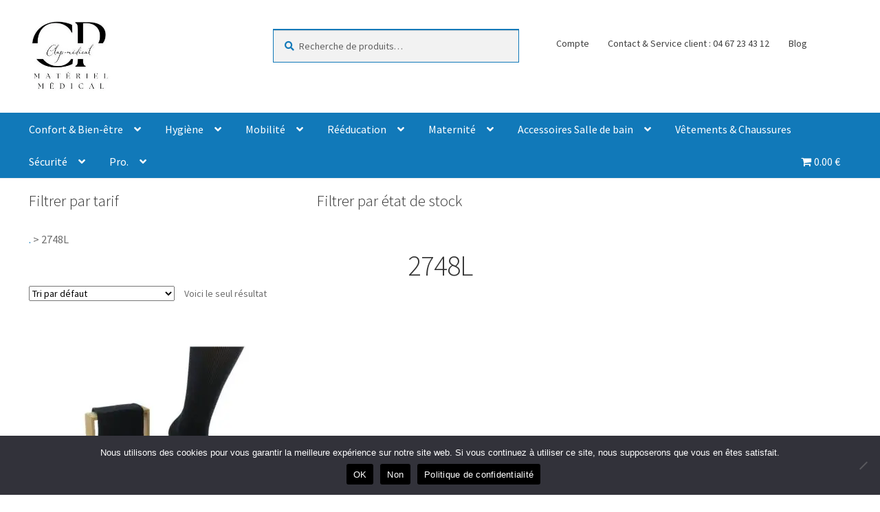

--- FILE ---
content_type: text/html; charset=UTF-8
request_url: https://www.clap-medical.com/reference/2748l/
body_size: 34486
content:
<!doctype html>
<html lang="fr-FR">
<head>
<meta charset="UTF-8">
<meta name="viewport" content="width=device-width, initial-scale=1">
<link rel="profile" href="http://gmpg.org/xfn/11">
<link rel="pingback" href="https://www.clap-medical.com/xmlrpc.php">

<meta name='robots' content='index, follow, max-image-preview:large, max-snippet:-1, max-video-preview:-1' />

	<!-- This site is optimized with the Yoast SEO Premium plugin v26.7 (Yoast SEO v26.7) - https://yoast.com/wordpress/plugins/seo/ -->
	<title>Archives des 2748L - Matériel Confort Médical</title>
	<link rel="canonical" href="https://www.clap-medical.com/reference/2748l/" />
	<meta property="og:locale" content="fr_FR" />
	<meta property="og:type" content="article" />
	<meta property="og:title" content="Archives des 2748L" />
	<meta property="og:url" content="https://www.clap-medical.com/reference/2748l/" />
	<meta property="og:site_name" content="Matériel Confort Médical" />
	<meta property="og:image" content="https://www.clap-medical.com/wp-content/uploads/2021/12/confort-medical-sante-logo-1613485915.png" />
	<meta property="og:image:width" content="170" />
	<meta property="og:image:height" content="65" />
	<meta property="og:image:type" content="image/png" />
	<meta name="twitter:card" content="summary_large_image" />
	<script type="application/ld+json" class="yoast-schema-graph">{"@context":"https://schema.org","@graph":[{"@type":"CollectionPage","@id":"https://www.clap-medical.com/reference/2748l/","url":"https://www.clap-medical.com/reference/2748l/","name":"Archives des 2748L - Matériel Confort Médical","isPartOf":{"@id":"https://www.clap-medical.com/#website"},"primaryImageOfPage":{"@id":"https://www.clap-medical.com/reference/2748l/#primaryimage"},"image":{"@id":"https://www.clap-medical.com/reference/2748l/#primaryimage"},"thumbnailUrl":"https://www.clap-medical.com/wp-content/uploads/2023/02/BAS-CUISSE-CL2-REFLET-FINESSE-orthopedie-classe-2-LT3-L-2748L-GIBAUD-@.jpg","breadcrumb":{"@id":"https://www.clap-medical.com/reference/2748l/#breadcrumb"},"inLanguage":"fr-FR"},{"@type":"ImageObject","inLanguage":"fr-FR","@id":"https://www.clap-medical.com/reference/2748l/#primaryimage","url":"https://www.clap-medical.com/wp-content/uploads/2023/02/BAS-CUISSE-CL2-REFLET-FINESSE-orthopedie-classe-2-LT3-L-2748L-GIBAUD-@.jpg","contentUrl":"https://www.clap-medical.com/wp-content/uploads/2023/02/BAS-CUISSE-CL2-REFLET-FINESSE-orthopedie-classe-2-LT3-L-2748L-GIBAUD-@.jpg","width":740,"height":824,"caption":"BAS CUISSE CL2 REFLET FINESSE orthopédie classe 2 L/T3 L 2748L GIBAUD @"},{"@type":"BreadcrumbList","@id":"https://www.clap-medical.com/reference/2748l/#breadcrumb","itemListElement":[{"@type":"ListItem","position":1,"name":".","item":"https://www.clap-medical.com/"},{"@type":"ListItem","position":2,"name":"2748L"}]},{"@type":"WebSite","@id":"https://www.clap-medical.com/#website","url":"https://www.clap-medical.com/","name":"Matériel Confort Médical","description":"","publisher":{"@id":"https://www.clap-medical.com/#organization"},"potentialAction":[{"@type":"SearchAction","target":{"@type":"EntryPoint","urlTemplate":"https://www.clap-medical.com/?s={search_term_string}"},"query-input":{"@type":"PropertyValueSpecification","valueRequired":true,"valueName":"search_term_string"}}],"inLanguage":"fr-FR"},{"@type":"Organization","@id":"https://www.clap-medical.com/#organization","name":"Matériel Confort Médical Santé","url":"https://www.clap-medical.com/","logo":{"@type":"ImageObject","inLanguage":"fr-FR","@id":"https://www.clap-medical.com/#/schema/logo/image/","url":"https://www.clap-medical.com/wp-content/uploads/2021/12/confort-medical-sante-logo-1613485915.png","contentUrl":"https://www.clap-medical.com/wp-content/uploads/2021/12/confort-medical-sante-logo-1613485915.png","width":170,"height":65,"caption":"Matériel Confort Médical Santé"},"image":{"@id":"https://www.clap-medical.com/#/schema/logo/image/"},"sameAs":["https://www.facebook.com/confortmedicalsante/","https://www.instagram.com/confortmedicalsante/"]}]}</script>
	<!-- / Yoast SEO Premium plugin. -->


<link rel='dns-prefetch' href='//www.googletagmanager.com' />
<link rel='dns-prefetch' href='//fonts.googleapis.com' />
<link rel="alternate" type="application/rss+xml" title="Matériel Confort Médical &raquo; Flux" href="https://www.clap-medical.com/feed/" />
<link rel="alternate" type="application/rss+xml" title="Matériel Confort Médical &raquo; Flux des commentaires" href="https://www.clap-medical.com/comments/feed/" />
<link rel="alternate" type="application/rss+xml" title="Flux pour Matériel Confort Médical &raquo; 2748L reference" href="https://www.clap-medical.com/reference/2748l/feed/" />
<style id='wp-img-auto-sizes-contain-inline-css' type='text/css'>
img:is([sizes=auto i],[sizes^="auto," i]){contain-intrinsic-size:3000px 1500px}
/*# sourceURL=wp-img-auto-sizes-contain-inline-css */
</style>
<link rel='stylesheet' id='woolentor-product-grid-modern-css' href='https://www.clap-medical.com/wp-content/plugins/woolentor-addons/assets/css/product-grid/modern.css?ver=3.3.0' type='text/css' media='all' />
<link rel='stylesheet' id='woolentor-product-grid-luxury-css' href='https://www.clap-medical.com/wp-content/plugins/woolentor-addons/assets/css/product-grid/luxury.css?ver=3.3.0' type='text/css' media='all' />
<link rel='stylesheet' id='woolentor-product-grid-editorial-css' href='https://www.clap-medical.com/wp-content/plugins/woolentor-addons/assets/css/product-grid/editorial.css?ver=3.3.0' type='text/css' media='all' />
<link rel='stylesheet' id='woolentor-product-grid-magazine-css' href='https://www.clap-medical.com/wp-content/plugins/woolentor-addons/assets/css/product-grid/magazine.css?ver=3.3.0' type='text/css' media='all' />
<style id='wp-emoji-styles-inline-css' type='text/css'>

	img.wp-smiley, img.emoji {
		display: inline !important;
		border: none !important;
		box-shadow: none !important;
		height: 1em !important;
		width: 1em !important;
		margin: 0 0.07em !important;
		vertical-align: -0.1em !important;
		background: none !important;
		padding: 0 !important;
	}
/*# sourceURL=wp-emoji-styles-inline-css */
</style>
<link rel='stylesheet' id='wp-block-library-css' href='https://www.clap-medical.com/wp-includes/css/dist/block-library/style.min.css?ver=6.9' type='text/css' media='all' />
<style id='wp-block-library-theme-inline-css' type='text/css'>
.wp-block-audio :where(figcaption){color:#555;font-size:13px;text-align:center}.is-dark-theme .wp-block-audio :where(figcaption){color:#ffffffa6}.wp-block-audio{margin:0 0 1em}.wp-block-code{border:1px solid #ccc;border-radius:4px;font-family:Menlo,Consolas,monaco,monospace;padding:.8em 1em}.wp-block-embed :where(figcaption){color:#555;font-size:13px;text-align:center}.is-dark-theme .wp-block-embed :where(figcaption){color:#ffffffa6}.wp-block-embed{margin:0 0 1em}.blocks-gallery-caption{color:#555;font-size:13px;text-align:center}.is-dark-theme .blocks-gallery-caption{color:#ffffffa6}:root :where(.wp-block-image figcaption){color:#555;font-size:13px;text-align:center}.is-dark-theme :root :where(.wp-block-image figcaption){color:#ffffffa6}.wp-block-image{margin:0 0 1em}.wp-block-pullquote{border-bottom:4px solid;border-top:4px solid;color:currentColor;margin-bottom:1.75em}.wp-block-pullquote :where(cite),.wp-block-pullquote :where(footer),.wp-block-pullquote__citation{color:currentColor;font-size:.8125em;font-style:normal;text-transform:uppercase}.wp-block-quote{border-left:.25em solid;margin:0 0 1.75em;padding-left:1em}.wp-block-quote cite,.wp-block-quote footer{color:currentColor;font-size:.8125em;font-style:normal;position:relative}.wp-block-quote:where(.has-text-align-right){border-left:none;border-right:.25em solid;padding-left:0;padding-right:1em}.wp-block-quote:where(.has-text-align-center){border:none;padding-left:0}.wp-block-quote.is-large,.wp-block-quote.is-style-large,.wp-block-quote:where(.is-style-plain){border:none}.wp-block-search .wp-block-search__label{font-weight:700}.wp-block-search__button{border:1px solid #ccc;padding:.375em .625em}:where(.wp-block-group.has-background){padding:1.25em 2.375em}.wp-block-separator.has-css-opacity{opacity:.4}.wp-block-separator{border:none;border-bottom:2px solid;margin-left:auto;margin-right:auto}.wp-block-separator.has-alpha-channel-opacity{opacity:1}.wp-block-separator:not(.is-style-wide):not(.is-style-dots){width:100px}.wp-block-separator.has-background:not(.is-style-dots){border-bottom:none;height:1px}.wp-block-separator.has-background:not(.is-style-wide):not(.is-style-dots){height:2px}.wp-block-table{margin:0 0 1em}.wp-block-table td,.wp-block-table th{word-break:normal}.wp-block-table :where(figcaption){color:#555;font-size:13px;text-align:center}.is-dark-theme .wp-block-table :where(figcaption){color:#ffffffa6}.wp-block-video :where(figcaption){color:#555;font-size:13px;text-align:center}.is-dark-theme .wp-block-video :where(figcaption){color:#ffffffa6}.wp-block-video{margin:0 0 1em}:root :where(.wp-block-template-part.has-background){margin-bottom:0;margin-top:0;padding:1.25em 2.375em}
/*# sourceURL=/wp-includes/css/dist/block-library/theme.min.css */
</style>
<style id='classic-theme-styles-inline-css' type='text/css'>
/*! This file is auto-generated */
.wp-block-button__link{color:#fff;background-color:#32373c;border-radius:9999px;box-shadow:none;text-decoration:none;padding:calc(.667em + 2px) calc(1.333em + 2px);font-size:1.125em}.wp-block-file__button{background:#32373c;color:#fff;text-decoration:none}
/*# sourceURL=/wp-includes/css/classic-themes.min.css */
</style>
<link rel='stylesheet' id='woolentor-block-common-css' href='https://www.clap-medical.com/wp-content/plugins/woolentor-addons/woolentor-blocks/assets/css/common-style.css?ver=3.3.0' type='text/css' media='all' />
<link rel='stylesheet' id='woolentor-block-default-css' href='https://www.clap-medical.com/wp-content/plugins/woolentor-addons/woolentor-blocks/assets/css/style-index.css?ver=3.3.0' type='text/css' media='all' />

<style id='storefront-gutenberg-blocks-inline-css' type='text/css'>

				.wp-block-button__link:not(.has-text-color) {
					color: #ffffff;
				}

				.wp-block-button__link:not(.has-text-color):hover,
				.wp-block-button__link:not(.has-text-color):focus,
				.wp-block-button__link:not(.has-text-color):active {
					color: #ffffff;
				}

				.wp-block-button__link:not(.has-background) {
					background-color: #1179b9;
				}

				.wp-block-button__link:not(.has-background):hover,
				.wp-block-button__link:not(.has-background):focus,
				.wp-block-button__link:not(.has-background):active {
					border-color: #0060a0;
					background-color: #0060a0;
				}

				.wc-block-grid__products .wc-block-grid__product .wp-block-button__link {
					background-color: #1179b9;
					border-color: #1179b9;
					color: #ffffff;
				}

				.wp-block-quote footer,
				.wp-block-quote cite,
				.wp-block-quote__citation {
					color: #6d6d6d;
				}

				.wp-block-pullquote cite,
				.wp-block-pullquote footer,
				.wp-block-pullquote__citation {
					color: #6d6d6d;
				}

				.wp-block-image figcaption {
					color: #6d6d6d;
				}

				.wp-block-separator.is-style-dots::before {
					color: #333333;
				}

				.wp-block-file a.wp-block-file__button {
					color: #ffffff;
					background-color: #1179b9;
					border-color: #1179b9;
				}

				.wp-block-file a.wp-block-file__button:hover,
				.wp-block-file a.wp-block-file__button:focus,
				.wp-block-file a.wp-block-file__button:active {
					color: #ffffff;
					background-color: #0060a0;
				}

				.wp-block-code,
				.wp-block-preformatted pre {
					color: #6d6d6d;
				}

				.wp-block-table:not( .has-background ):not( .is-style-stripes ) tbody tr:nth-child(2n) td {
					background-color: #fdfdfd;
				}

				.wp-block-cover .wp-block-cover__inner-container h1:not(.has-text-color),
				.wp-block-cover .wp-block-cover__inner-container h2:not(.has-text-color),
				.wp-block-cover .wp-block-cover__inner-container h3:not(.has-text-color),
				.wp-block-cover .wp-block-cover__inner-container h4:not(.has-text-color),
				.wp-block-cover .wp-block-cover__inner-container h5:not(.has-text-color),
				.wp-block-cover .wp-block-cover__inner-container h6:not(.has-text-color) {
					color: #000000;
				}

				div.wc-block-components-price-slider__range-input-progress,
				.rtl .wc-block-components-price-slider__range-input-progress {
					--range-color: #1179b9;
				}

				/* Target only IE11 */
				@media all and (-ms-high-contrast: none), (-ms-high-contrast: active) {
					.wc-block-components-price-slider__range-input-progress {
						background: #1179b9;
					}
				}

				.wc-block-components-button:not(.is-link) {
					background-color: #333333;
					color: #ffffff;
				}

				.wc-block-components-button:not(.is-link):hover,
				.wc-block-components-button:not(.is-link):focus,
				.wc-block-components-button:not(.is-link):active {
					background-color: #1a1a1a;
					color: #ffffff;
				}

				.wc-block-components-button:not(.is-link):disabled {
					background-color: #333333;
					color: #ffffff;
				}

				.wc-block-cart__submit-container {
					background-color: #ffffff;
				}

				.wc-block-cart__submit-container::before {
					color: rgba(220,220,220,0.5);
				}

				.wc-block-components-order-summary-item__quantity {
					background-color: #ffffff;
					border-color: #6d6d6d;
					box-shadow: 0 0 0 2px #ffffff;
					color: #6d6d6d;
				}
			
/*# sourceURL=storefront-gutenberg-blocks-inline-css */
</style>
<style id='global-styles-inline-css' type='text/css'>
:root{--wp--preset--aspect-ratio--square: 1;--wp--preset--aspect-ratio--4-3: 4/3;--wp--preset--aspect-ratio--3-4: 3/4;--wp--preset--aspect-ratio--3-2: 3/2;--wp--preset--aspect-ratio--2-3: 2/3;--wp--preset--aspect-ratio--16-9: 16/9;--wp--preset--aspect-ratio--9-16: 9/16;--wp--preset--color--black: #000000;--wp--preset--color--cyan-bluish-gray: #abb8c3;--wp--preset--color--white: #ffffff;--wp--preset--color--pale-pink: #f78da7;--wp--preset--color--vivid-red: #cf2e2e;--wp--preset--color--luminous-vivid-orange: #ff6900;--wp--preset--color--luminous-vivid-amber: #fcb900;--wp--preset--color--light-green-cyan: #7bdcb5;--wp--preset--color--vivid-green-cyan: #00d084;--wp--preset--color--pale-cyan-blue: #8ed1fc;--wp--preset--color--vivid-cyan-blue: #0693e3;--wp--preset--color--vivid-purple: #9b51e0;--wp--preset--gradient--vivid-cyan-blue-to-vivid-purple: linear-gradient(135deg,rgb(6,147,227) 0%,rgb(155,81,224) 100%);--wp--preset--gradient--light-green-cyan-to-vivid-green-cyan: linear-gradient(135deg,rgb(122,220,180) 0%,rgb(0,208,130) 100%);--wp--preset--gradient--luminous-vivid-amber-to-luminous-vivid-orange: linear-gradient(135deg,rgb(252,185,0) 0%,rgb(255,105,0) 100%);--wp--preset--gradient--luminous-vivid-orange-to-vivid-red: linear-gradient(135deg,rgb(255,105,0) 0%,rgb(207,46,46) 100%);--wp--preset--gradient--very-light-gray-to-cyan-bluish-gray: linear-gradient(135deg,rgb(238,238,238) 0%,rgb(169,184,195) 100%);--wp--preset--gradient--cool-to-warm-spectrum: linear-gradient(135deg,rgb(74,234,220) 0%,rgb(151,120,209) 20%,rgb(207,42,186) 40%,rgb(238,44,130) 60%,rgb(251,105,98) 80%,rgb(254,248,76) 100%);--wp--preset--gradient--blush-light-purple: linear-gradient(135deg,rgb(255,206,236) 0%,rgb(152,150,240) 100%);--wp--preset--gradient--blush-bordeaux: linear-gradient(135deg,rgb(254,205,165) 0%,rgb(254,45,45) 50%,rgb(107,0,62) 100%);--wp--preset--gradient--luminous-dusk: linear-gradient(135deg,rgb(255,203,112) 0%,rgb(199,81,192) 50%,rgb(65,88,208) 100%);--wp--preset--gradient--pale-ocean: linear-gradient(135deg,rgb(255,245,203) 0%,rgb(182,227,212) 50%,rgb(51,167,181) 100%);--wp--preset--gradient--electric-grass: linear-gradient(135deg,rgb(202,248,128) 0%,rgb(113,206,126) 100%);--wp--preset--gradient--midnight: linear-gradient(135deg,rgb(2,3,129) 0%,rgb(40,116,252) 100%);--wp--preset--font-size--small: 14px;--wp--preset--font-size--medium: 23px;--wp--preset--font-size--large: 26px;--wp--preset--font-size--x-large: 42px;--wp--preset--font-size--normal: 16px;--wp--preset--font-size--huge: 37px;--wp--preset--spacing--20: 0.44rem;--wp--preset--spacing--30: 0.67rem;--wp--preset--spacing--40: 1rem;--wp--preset--spacing--50: 1.5rem;--wp--preset--spacing--60: 2.25rem;--wp--preset--spacing--70: 3.38rem;--wp--preset--spacing--80: 5.06rem;--wp--preset--shadow--natural: 6px 6px 9px rgba(0, 0, 0, 0.2);--wp--preset--shadow--deep: 12px 12px 50px rgba(0, 0, 0, 0.4);--wp--preset--shadow--sharp: 6px 6px 0px rgba(0, 0, 0, 0.2);--wp--preset--shadow--outlined: 6px 6px 0px -3px rgb(255, 255, 255), 6px 6px rgb(0, 0, 0);--wp--preset--shadow--crisp: 6px 6px 0px rgb(0, 0, 0);}:root :where(.is-layout-flow) > :first-child{margin-block-start: 0;}:root :where(.is-layout-flow) > :last-child{margin-block-end: 0;}:root :where(.is-layout-flow) > *{margin-block-start: 24px;margin-block-end: 0;}:root :where(.is-layout-constrained) > :first-child{margin-block-start: 0;}:root :where(.is-layout-constrained) > :last-child{margin-block-end: 0;}:root :where(.is-layout-constrained) > *{margin-block-start: 24px;margin-block-end: 0;}:root :where(.is-layout-flex){gap: 24px;}:root :where(.is-layout-grid){gap: 24px;}body .is-layout-flex{display: flex;}.is-layout-flex{flex-wrap: wrap;align-items: center;}.is-layout-flex > :is(*, div){margin: 0;}body .is-layout-grid{display: grid;}.is-layout-grid > :is(*, div){margin: 0;}.has-black-color{color: var(--wp--preset--color--black) !important;}.has-cyan-bluish-gray-color{color: var(--wp--preset--color--cyan-bluish-gray) !important;}.has-white-color{color: var(--wp--preset--color--white) !important;}.has-pale-pink-color{color: var(--wp--preset--color--pale-pink) !important;}.has-vivid-red-color{color: var(--wp--preset--color--vivid-red) !important;}.has-luminous-vivid-orange-color{color: var(--wp--preset--color--luminous-vivid-orange) !important;}.has-luminous-vivid-amber-color{color: var(--wp--preset--color--luminous-vivid-amber) !important;}.has-light-green-cyan-color{color: var(--wp--preset--color--light-green-cyan) !important;}.has-vivid-green-cyan-color{color: var(--wp--preset--color--vivid-green-cyan) !important;}.has-pale-cyan-blue-color{color: var(--wp--preset--color--pale-cyan-blue) !important;}.has-vivid-cyan-blue-color{color: var(--wp--preset--color--vivid-cyan-blue) !important;}.has-vivid-purple-color{color: var(--wp--preset--color--vivid-purple) !important;}.has-black-background-color{background-color: var(--wp--preset--color--black) !important;}.has-cyan-bluish-gray-background-color{background-color: var(--wp--preset--color--cyan-bluish-gray) !important;}.has-white-background-color{background-color: var(--wp--preset--color--white) !important;}.has-pale-pink-background-color{background-color: var(--wp--preset--color--pale-pink) !important;}.has-vivid-red-background-color{background-color: var(--wp--preset--color--vivid-red) !important;}.has-luminous-vivid-orange-background-color{background-color: var(--wp--preset--color--luminous-vivid-orange) !important;}.has-luminous-vivid-amber-background-color{background-color: var(--wp--preset--color--luminous-vivid-amber) !important;}.has-light-green-cyan-background-color{background-color: var(--wp--preset--color--light-green-cyan) !important;}.has-vivid-green-cyan-background-color{background-color: var(--wp--preset--color--vivid-green-cyan) !important;}.has-pale-cyan-blue-background-color{background-color: var(--wp--preset--color--pale-cyan-blue) !important;}.has-vivid-cyan-blue-background-color{background-color: var(--wp--preset--color--vivid-cyan-blue) !important;}.has-vivid-purple-background-color{background-color: var(--wp--preset--color--vivid-purple) !important;}.has-black-border-color{border-color: var(--wp--preset--color--black) !important;}.has-cyan-bluish-gray-border-color{border-color: var(--wp--preset--color--cyan-bluish-gray) !important;}.has-white-border-color{border-color: var(--wp--preset--color--white) !important;}.has-pale-pink-border-color{border-color: var(--wp--preset--color--pale-pink) !important;}.has-vivid-red-border-color{border-color: var(--wp--preset--color--vivid-red) !important;}.has-luminous-vivid-orange-border-color{border-color: var(--wp--preset--color--luminous-vivid-orange) !important;}.has-luminous-vivid-amber-border-color{border-color: var(--wp--preset--color--luminous-vivid-amber) !important;}.has-light-green-cyan-border-color{border-color: var(--wp--preset--color--light-green-cyan) !important;}.has-vivid-green-cyan-border-color{border-color: var(--wp--preset--color--vivid-green-cyan) !important;}.has-pale-cyan-blue-border-color{border-color: var(--wp--preset--color--pale-cyan-blue) !important;}.has-vivid-cyan-blue-border-color{border-color: var(--wp--preset--color--vivid-cyan-blue) !important;}.has-vivid-purple-border-color{border-color: var(--wp--preset--color--vivid-purple) !important;}.has-vivid-cyan-blue-to-vivid-purple-gradient-background{background: var(--wp--preset--gradient--vivid-cyan-blue-to-vivid-purple) !important;}.has-light-green-cyan-to-vivid-green-cyan-gradient-background{background: var(--wp--preset--gradient--light-green-cyan-to-vivid-green-cyan) !important;}.has-luminous-vivid-amber-to-luminous-vivid-orange-gradient-background{background: var(--wp--preset--gradient--luminous-vivid-amber-to-luminous-vivid-orange) !important;}.has-luminous-vivid-orange-to-vivid-red-gradient-background{background: var(--wp--preset--gradient--luminous-vivid-orange-to-vivid-red) !important;}.has-very-light-gray-to-cyan-bluish-gray-gradient-background{background: var(--wp--preset--gradient--very-light-gray-to-cyan-bluish-gray) !important;}.has-cool-to-warm-spectrum-gradient-background{background: var(--wp--preset--gradient--cool-to-warm-spectrum) !important;}.has-blush-light-purple-gradient-background{background: var(--wp--preset--gradient--blush-light-purple) !important;}.has-blush-bordeaux-gradient-background{background: var(--wp--preset--gradient--blush-bordeaux) !important;}.has-luminous-dusk-gradient-background{background: var(--wp--preset--gradient--luminous-dusk) !important;}.has-pale-ocean-gradient-background{background: var(--wp--preset--gradient--pale-ocean) !important;}.has-electric-grass-gradient-background{background: var(--wp--preset--gradient--electric-grass) !important;}.has-midnight-gradient-background{background: var(--wp--preset--gradient--midnight) !important;}.has-small-font-size{font-size: var(--wp--preset--font-size--small) !important;}.has-medium-font-size{font-size: var(--wp--preset--font-size--medium) !important;}.has-large-font-size{font-size: var(--wp--preset--font-size--large) !important;}.has-x-large-font-size{font-size: var(--wp--preset--font-size--x-large) !important;}
:root :where(.wp-block-pullquote){font-size: 1.5em;line-height: 1.6;}
/*# sourceURL=global-styles-inline-css */
</style>
<link rel='stylesheet' id='contact-form-7-css' href='https://www.clap-medical.com/wp-content/plugins/contact-form-7/includes/css/styles.css?ver=6.1.4' type='text/css' media='all' />
<link rel='stylesheet' id='cookie-notice-front-css' href='https://www.clap-medical.com/wp-content/plugins/cookie-notice/css/front.min.css?ver=2.5.11' type='text/css' media='all' />
<link rel='stylesheet' id='wpmenucart-icons-css' href='https://www.clap-medical.com/wp-content/plugins/woocommerce-menu-bar-cart/assets/css/wpmenucart-icons.min.css?ver=2.14.12' type='text/css' media='all' />
<style id='wpmenucart-icons-inline-css' type='text/css'>
@font-face{font-family:WPMenuCart;src:url(https://www.clap-medical.com/wp-content/plugins/woocommerce-menu-bar-cart/assets/fonts/WPMenuCart.eot);src:url(https://www.clap-medical.com/wp-content/plugins/woocommerce-menu-bar-cart/assets/fonts/WPMenuCart.eot?#iefix) format('embedded-opentype'),url(https://www.clap-medical.com/wp-content/plugins/woocommerce-menu-bar-cart/assets/fonts/WPMenuCart.woff2) format('woff2'),url(https://www.clap-medical.com/wp-content/plugins/woocommerce-menu-bar-cart/assets/fonts/WPMenuCart.woff) format('woff'),url(https://www.clap-medical.com/wp-content/plugins/woocommerce-menu-bar-cart/assets/fonts/WPMenuCart.ttf) format('truetype'),url(https://www.clap-medical.com/wp-content/plugins/woocommerce-menu-bar-cart/assets/fonts/WPMenuCart.svg#WPMenuCart) format('svg');font-weight:400;font-style:normal;font-display:swap}
/*# sourceURL=wpmenucart-icons-inline-css */
</style>
<link rel='stylesheet' id='wpmenucart-css' href='https://www.clap-medical.com/wp-content/plugins/woocommerce-menu-bar-cart/assets/css/wpmenucart-main.min.css?ver=2.14.12' type='text/css' media='all' />
<style id='wpmenucart-inline-css' type='text/css'>
.et-cart-info { display:none !important; } .site-header-cart { display:none !important; }
/*# sourceURL=wpmenucart-inline-css */
</style>
<style id='woocommerce-inline-inline-css' type='text/css'>
.woocommerce form .form-row .required { visibility: visible; }
/*# sourceURL=woocommerce-inline-inline-css */
</style>
<link rel="preload" href="https://www.clap-medical.com/wp-content/plugins/elementor/assets/lib/font-awesome/css/font-awesome.min.css"  as='style' onload="this.onload=null;this.rel='stylesheet'" />
<style id='font-awesome-inline-css' type='text/css'>
[data-font="FontAwesome"]:before {font-family: 'FontAwesome' !important;content: attr(data-icon) !important;speak: none !important;font-weight: normal !important;font-variant: normal !important;text-transform: none !important;line-height: 1 !important;font-style: normal !important;-webkit-font-smoothing: antialiased !important;-moz-osx-font-smoothing: grayscale !important;}
/*# sourceURL=font-awesome-inline-css */
</style>
<link rel='stylesheet' id='simple-line-icons-wl-css' href='https://www.clap-medical.com/wp-content/plugins/woolentor-addons/assets/css/simple-line-icons.css?ver=3.3.0' type='text/css' media='all' />
<link rel='stylesheet' id='htflexboxgrid-css' href='https://www.clap-medical.com/wp-content/plugins/woolentor-addons/assets/css/htflexboxgrid.css?ver=3.3.0' type='text/css' media='all' />
<link rel='stylesheet' id='slick-css' href='https://www.clap-medical.com/wp-content/plugins/woolentor-addons/assets/css/slick.css?ver=3.3.0' type='text/css' media='all' />
<link rel="preload" href="https://www.clap-medical.com/wp-content/plugins/woolentor-addons/assets/css/woolentor-widgets.css"  as='style' onload="this.onload=null;this.rel='stylesheet'" />
<link rel='stylesheet' id='photoswipe-css' href='https://www.clap-medical.com/wp-content/plugins/woocommerce/assets/css/photoswipe/photoswipe.min.css?ver=10.4.3' type='text/css' media='all' />
<link rel='stylesheet' id='photoswipe-default-skin-css' href='https://www.clap-medical.com/wp-content/plugins/woocommerce/assets/css/photoswipe/default-skin/default-skin.min.css?ver=10.4.3' type='text/css' media='all' />
<link rel='stylesheet' id='woolentor-quickview-css' href='https://www.clap-medical.com/wp-content/plugins/woolentor-addons/includes/modules/quickview/assets/css/frontend.css?ver=3.3.0' type='text/css' media='all' />
<link rel='stylesheet' id='yith_ywraq_frontend-css' href='https://www.clap-medical.com/wp-content/plugins/yith-woocommerce-request-a-quote/assets/css/frontend.css?ver=2.46.1' type='text/css' media='all' />
<style id='yith_ywraq_frontend-inline-css' type='text/css'>
.woocommerce .add-request-quote-button.button, .woocommerce .add-request-quote-button-addons.button, .yith-wceop-ywraq-button-wrapper .add-request-quote-button.button, .yith-wceop-ywraq-button-wrapper .add-request-quote-button-addons.button{
    background-color: #0066b4!important;
    color: #ffffff!important;
}
.woocommerce .add-request-quote-button.button:hover,  .woocommerce .add-request-quote-button-addons.button:hover,.yith-wceop-ywraq-button-wrapper .add-request-quote-button.button:hover,  .yith-wceop-ywraq-button-wrapper .add-request-quote-button-addons.button:hover{
    background-color: #044a80!important;
    color: #ffffff!important;
}


/*# sourceURL=yith_ywraq_frontend-inline-css */
</style>
<link rel="preload" href="https://www.clap-medical.com/wp-content/themes/storefront/style.css"  as='style' onload="this.onload=null;this.rel='stylesheet'" />
<style id='storefront-style-inline-css' type='text/css'>

			.main-navigation ul li a,
			.site-title a,
			ul.menu li a,
			.site-branding h1 a,
			button.menu-toggle,
			button.menu-toggle:hover,
			.handheld-navigation .dropdown-toggle {
				color: #333333;
			}

			button.menu-toggle,
			button.menu-toggle:hover {
				border-color: #333333;
			}

			.main-navigation ul li a:hover,
			.main-navigation ul li:hover > a,
			.site-title a:hover,
			.site-header ul.menu li.current-menu-item > a {
				color: #747474;
			}

			table:not( .has-background ) th {
				background-color: #f8f8f8;
			}

			table:not( .has-background ) tbody td {
				background-color: #fdfdfd;
			}

			table:not( .has-background ) tbody tr:nth-child(2n) td,
			fieldset,
			fieldset legend {
				background-color: #fbfbfb;
			}

			.site-header,
			.secondary-navigation ul ul,
			.main-navigation ul.menu > li.menu-item-has-children:after,
			.secondary-navigation ul.menu ul,
			.storefront-handheld-footer-bar,
			.storefront-handheld-footer-bar ul li > a,
			.storefront-handheld-footer-bar ul li.search .site-search,
			button.menu-toggle,
			button.menu-toggle:hover {
				background-color: #ffffff;
			}

			p.site-description,
			.site-header,
			.storefront-handheld-footer-bar {
				color: #404040;
			}

			button.menu-toggle:after,
			button.menu-toggle:before,
			button.menu-toggle span:before {
				background-color: #333333;
			}

			h1, h2, h3, h4, h5, h6, .wc-block-grid__product-title {
				color: #333333;
			}

			.widget h1 {
				border-bottom-color: #333333;
			}

			body,
			.secondary-navigation a {
				color: #6d6d6d;
			}

			.widget-area .widget a,
			.hentry .entry-header .posted-on a,
			.hentry .entry-header .post-author a,
			.hentry .entry-header .post-comments a,
			.hentry .entry-header .byline a {
				color: #727272;
			}

			a {
				color: #1179b9;
			}

			a:focus,
			button:focus,
			.button.alt:focus,
			input:focus,
			textarea:focus,
			input[type="button"]:focus,
			input[type="reset"]:focus,
			input[type="submit"]:focus,
			input[type="email"]:focus,
			input[type="tel"]:focus,
			input[type="url"]:focus,
			input[type="password"]:focus,
			input[type="search"]:focus {
				outline-color: #1179b9;
			}

			button, input[type="button"], input[type="reset"], input[type="submit"], .button, .widget a.button {
				background-color: #1179b9;
				border-color: #1179b9;
				color: #ffffff;
			}

			button:hover, input[type="button"]:hover, input[type="reset"]:hover, input[type="submit"]:hover, .button:hover, .widget a.button:hover {
				background-color: #0060a0;
				border-color: #0060a0;
				color: #ffffff;
			}

			button.alt, input[type="button"].alt, input[type="reset"].alt, input[type="submit"].alt, .button.alt, .widget-area .widget a.button.alt {
				background-color: #333333;
				border-color: #333333;
				color: #ffffff;
			}

			button.alt:hover, input[type="button"].alt:hover, input[type="reset"].alt:hover, input[type="submit"].alt:hover, .button.alt:hover, .widget-area .widget a.button.alt:hover {
				background-color: #1a1a1a;
				border-color: #1a1a1a;
				color: #ffffff;
			}

			.pagination .page-numbers li .page-numbers.current {
				background-color: #e6e6e6;
				color: #636363;
			}

			#comments .comment-list .comment-content .comment-text {
				background-color: #f8f8f8;
			}

			.site-footer {
				background-color: #f0f0f0;
				color: #6d6d6d;
			}

			.site-footer a:not(.button):not(.components-button) {
				color: #333333;
			}

			.site-footer .storefront-handheld-footer-bar a:not(.button):not(.components-button) {
				color: #333333;
			}

			.site-footer h1, .site-footer h2, .site-footer h3, .site-footer h4, .site-footer h5, .site-footer h6, .site-footer .widget .widget-title, .site-footer .widget .widgettitle {
				color: #333333;
			}

			.page-template-template-homepage.has-post-thumbnail .type-page.has-post-thumbnail .entry-title {
				color: #000000;
			}

			.page-template-template-homepage.has-post-thumbnail .type-page.has-post-thumbnail .entry-content {
				color: #000000;
			}

			@media screen and ( min-width: 768px ) {
				.secondary-navigation ul.menu a:hover {
					color: #595959;
				}

				.secondary-navigation ul.menu a {
					color: #404040;
				}

				.main-navigation ul.menu ul.sub-menu,
				.main-navigation ul.nav-menu ul.children {
					background-color: #f0f0f0;
				}

				.site-header {
					border-bottom-color: #f0f0f0;
				}
			}
/*# sourceURL=storefront-style-inline-css */
</style>
<link rel='stylesheet' id='storefront-icons-css' href='https://www.clap-medical.com/wp-content/themes/storefront/assets/css/base/icons.css?ver=4.6.2' type='text/css' media='all' />
<link rel='stylesheet' id='storefront-fonts-css' href='https://fonts.googleapis.com/css?family=Source+Sans+Pro%3A400%2C300%2C300italic%2C400italic%2C600%2C700%2C900&#038;subset=latin%2Clatin-ext&#038;ver=4.6.2' type='text/css' media='all' />
<link rel='stylesheet' id='storefront-woocommerce-style-css' href='https://www.clap-medical.com/wp-content/themes/storefront/assets/css/woocommerce/woocommerce.css?ver=4.6.2' type='text/css' media='all' />
<style id='storefront-woocommerce-style-inline-css' type='text/css'>
@font-face {
				font-family: star;
				src: url(https://www.clap-medical.com/wp-content/plugins/woocommerce/assets/fonts/star.eot);
				src:
					url(https://www.clap-medical.com/wp-content/plugins/woocommerce/assets/fonts/star.eot?#iefix) format("embedded-opentype"),
					url(https://www.clap-medical.com/wp-content/plugins/woocommerce/assets/fonts/star.woff) format("woff"),
					url(https://www.clap-medical.com/wp-content/plugins/woocommerce/assets/fonts/star.ttf) format("truetype"),
					url(https://www.clap-medical.com/wp-content/plugins/woocommerce/assets/fonts/star.svg#star) format("svg");
				font-weight: 400;
				font-style: normal;
			}
			@font-face {
				font-family: WooCommerce;
				src: url(https://www.clap-medical.com/wp-content/plugins/woocommerce/assets/fonts/WooCommerce.eot);
				src:
					url(https://www.clap-medical.com/wp-content/plugins/woocommerce/assets/fonts/WooCommerce.eot?#iefix) format("embedded-opentype"),
					url(https://www.clap-medical.com/wp-content/plugins/woocommerce/assets/fonts/WooCommerce.woff) format("woff"),
					url(https://www.clap-medical.com/wp-content/plugins/woocommerce/assets/fonts/WooCommerce.ttf) format("truetype"),
					url(https://www.clap-medical.com/wp-content/plugins/woocommerce/assets/fonts/WooCommerce.svg#WooCommerce) format("svg");
				font-weight: 400;
				font-style: normal;
			}

			a.cart-contents,
			.site-header-cart .widget_shopping_cart a {
				color: #333333;
			}

			a.cart-contents:hover,
			.site-header-cart .widget_shopping_cart a:hover,
			.site-header-cart:hover > li > a {
				color: #747474;
			}

			table.cart td.product-remove,
			table.cart td.actions {
				border-top-color: #ffffff;
			}

			.storefront-handheld-footer-bar ul li.cart .count {
				background-color: #333333;
				color: #ffffff;
				border-color: #ffffff;
			}

			.woocommerce-tabs ul.tabs li.active a,
			ul.products li.product .price,
			.onsale,
			.wc-block-grid__product-onsale,
			.widget_search form:before,
			.widget_product_search form:before {
				color: #6d6d6d;
			}

			.woocommerce-breadcrumb a,
			a.woocommerce-review-link,
			.product_meta a {
				color: #727272;
			}

			.wc-block-grid__product-onsale,
			.onsale {
				border-color: #6d6d6d;
			}

			.star-rating span:before,
			.quantity .plus, .quantity .minus,
			p.stars a:hover:after,
			p.stars a:after,
			.star-rating span:before,
			#payment .payment_methods li input[type=radio]:first-child:checked+label:before {
				color: #1179b9;
			}

			.widget_price_filter .ui-slider .ui-slider-range,
			.widget_price_filter .ui-slider .ui-slider-handle {
				background-color: #1179b9;
			}

			.order_details {
				background-color: #f8f8f8;
			}

			.order_details > li {
				border-bottom: 1px dotted #e3e3e3;
			}

			.order_details:before,
			.order_details:after {
				background: -webkit-linear-gradient(transparent 0,transparent 0),-webkit-linear-gradient(135deg,#f8f8f8 33.33%,transparent 33.33%),-webkit-linear-gradient(45deg,#f8f8f8 33.33%,transparent 33.33%)
			}

			#order_review {
				background-color: #ffffff;
			}

			#payment .payment_methods > li .payment_box,
			#payment .place-order {
				background-color: #fafafa;
			}

			#payment .payment_methods > li:not(.woocommerce-notice) {
				background-color: #f5f5f5;
			}

			#payment .payment_methods > li:not(.woocommerce-notice):hover {
				background-color: #f0f0f0;
			}

			.woocommerce-pagination .page-numbers li .page-numbers.current {
				background-color: #e6e6e6;
				color: #636363;
			}

			.wc-block-grid__product-onsale,
			.onsale,
			.woocommerce-pagination .page-numbers li .page-numbers:not(.current) {
				color: #6d6d6d;
			}

			p.stars a:before,
			p.stars a:hover~a:before,
			p.stars.selected a.active~a:before {
				color: #6d6d6d;
			}

			p.stars.selected a.active:before,
			p.stars:hover a:before,
			p.stars.selected a:not(.active):before,
			p.stars.selected a.active:before {
				color: #1179b9;
			}

			.single-product div.product .woocommerce-product-gallery .woocommerce-product-gallery__trigger {
				background-color: #1179b9;
				color: #ffffff;
			}

			.single-product div.product .woocommerce-product-gallery .woocommerce-product-gallery__trigger:hover {
				background-color: #0060a0;
				border-color: #0060a0;
				color: #ffffff;
			}

			.button.added_to_cart:focus,
			.button.wc-forward:focus {
				outline-color: #1179b9;
			}

			.added_to_cart,
			.site-header-cart .widget_shopping_cart a.button,
			.wc-block-grid__products .wc-block-grid__product .wp-block-button__link {
				background-color: #1179b9;
				border-color: #1179b9;
				color: #ffffff;
			}

			.added_to_cart:hover,
			.site-header-cart .widget_shopping_cart a.button:hover,
			.wc-block-grid__products .wc-block-grid__product .wp-block-button__link:hover {
				background-color: #0060a0;
				border-color: #0060a0;
				color: #ffffff;
			}

			.added_to_cart.alt, .added_to_cart, .widget a.button.checkout {
				background-color: #333333;
				border-color: #333333;
				color: #ffffff;
			}

			.added_to_cart.alt:hover, .added_to_cart:hover, .widget a.button.checkout:hover {
				background-color: #1a1a1a;
				border-color: #1a1a1a;
				color: #ffffff;
			}

			.button.loading {
				color: #1179b9;
			}

			.button.loading:hover {
				background-color: #1179b9;
			}

			.button.loading:after {
				color: #ffffff;
			}

			@media screen and ( min-width: 768px ) {
				.site-header-cart .widget_shopping_cart,
				.site-header .product_list_widget li .quantity {
					color: #404040;
				}

				.site-header-cart .widget_shopping_cart .buttons,
				.site-header-cart .widget_shopping_cart .total {
					background-color: #f5f5f5;
				}

				.site-header-cart .widget_shopping_cart {
					background-color: #f0f0f0;
				}
			}
				.storefront-product-pagination a {
					color: #6d6d6d;
					background-color: #ffffff;
				}
				.storefront-sticky-add-to-cart {
					color: #6d6d6d;
					background-color: #ffffff;
				}

				.storefront-sticky-add-to-cart a:not(.button) {
					color: #333333;
				}
/*# sourceURL=storefront-woocommerce-style-inline-css */
</style>
<link rel='stylesheet' id='storefront-woocommerce-brands-style-css' href='https://www.clap-medical.com/wp-content/themes/storefront/assets/css/woocommerce/extensions/brands.css?ver=4.6.2' type='text/css' media='all' />
<link rel='stylesheet' id='guaven_woos-css' href='https://www.clap-medical.com/wp-content/plugins/woo-search-box/public/assets/guaven_woos.css?ver=140.121' type='text/css' media='all' />
<link rel='stylesheet' id='elementor-frontend-css' href='https://www.clap-medical.com/wp-content/plugins/elementor/assets/css/frontend.min.css?ver=3.34.1' type='text/css' media='all' />
<link rel='stylesheet' id='eael-general-css' href='https://www.clap-medical.com/wp-content/plugins/essential-addons-for-elementor-lite/assets/front-end/css/view/general.min.css?ver=6.5.5' type='text/css' media='all' />
<script type="text/template" id="tmpl-variation-template">
	<div class="woocommerce-variation-description">{{{ data.variation.variation_description }}}</div>
	<div class="woocommerce-variation-price">{{{ data.variation.price_html }}}</div>
	<div class="woocommerce-variation-availability">{{{ data.variation.availability_html }}}</div>
</script>
<script type="text/template" id="tmpl-unavailable-variation-template">
	<p role="alert">Désolé, ce produit n&rsquo;est pas disponible. Veuillez choisir une combinaison différente.</p>
</script>
<script src="https://www.clap-medical.com/wp-includes/js/jquery/jquery.min.js?ver=3.7.1" id="jquery-core-js"></script>
<script src="https://www.clap-medical.com/wp-includes/js/jquery/jquery-migrate.min.js?ver=3.4.1" id="jquery-migrate-js"></script>
<script id="cookie-notice-front-js-before">
var cnArgs = {"ajaxUrl":"https:\/\/www.clap-medical.com\/wp-admin\/admin-ajax.php","nonce":"ba555d8286","hideEffect":"none","position":"bottom","onScroll":false,"onScrollOffset":100,"onClick":false,"cookieName":"cookie_notice_accepted","cookieTime":2592000,"cookieTimeRejected":2592000,"globalCookie":false,"redirection":false,"cache":true,"revokeCookies":false,"revokeCookiesOpt":"automatic"};

//# sourceURL=cookie-notice-front-js-before
</script>
<script src="https://www.clap-medical.com/wp-content/plugins/cookie-notice/js/front.min.js?ver=2.5.11" id="cookie-notice-front-js"></script>
<script src="https://www.clap-medical.com/wp-content/plugins/woocommerce/assets/js/jquery-blockui/jquery.blockUI.min.js?ver=2.7.0-wc.10.4.3" id="wc-jquery-blockui-js" data-wp-strategy="defer"></script>
<script id="wc-add-to-cart-js-extra">
var wc_add_to_cart_params = {"ajax_url":"/wp-admin/admin-ajax.php","wc_ajax_url":"/?wc-ajax=%%endpoint%%","i18n_view_cart":"Voir le panier","cart_url":"https://www.clap-medical.com/panier/","is_cart":"","cart_redirect_after_add":"yes"};
//# sourceURL=wc-add-to-cart-js-extra
</script>
<script src="https://www.clap-medical.com/wp-content/plugins/woocommerce/assets/js/frontend/add-to-cart.min.js?ver=10.4.3" id="wc-add-to-cart-js" defer data-wp-strategy="defer"></script>
<script src="https://www.clap-medical.com/wp-content/plugins/woocommerce/assets/js/js-cookie/js.cookie.min.js?ver=2.1.4-wc.10.4.3" id="wc-js-cookie-js" defer data-wp-strategy="defer"></script>
<script id="woocommerce-js-extra">
var woocommerce_params = {"ajax_url":"/wp-admin/admin-ajax.php","wc_ajax_url":"/?wc-ajax=%%endpoint%%","i18n_password_show":"Afficher le mot de passe","i18n_password_hide":"Masquer le mot de passe"};
//# sourceURL=woocommerce-js-extra
</script>
<script src="https://www.clap-medical.com/wp-content/plugins/woocommerce/assets/js/frontend/woocommerce.min.js?ver=10.4.3" id="woocommerce-js" defer data-wp-strategy="defer"></script>
<script src="https://www.clap-medical.com/wp-includes/js/underscore.min.js?ver=1.13.7" id="underscore-js"></script>
<script id="wp-util-js-extra">
var _wpUtilSettings = {"ajax":{"url":"/wp-admin/admin-ajax.php"}};
//# sourceURL=wp-util-js-extra
</script>
<script src="https://www.clap-medical.com/wp-includes/js/wp-util.min.js?ver=6.9" id="wp-util-js"></script>
<script src="https://www.clap-medical.com/wp-content/plugins/woocommerce/assets/js/photoswipe/photoswipe.min.js?ver=4.1.1-wc.10.4.3" id="wc-photoswipe-js" data-wp-strategy="defer"></script>
<script id="wc-cart-fragments-js-extra">
var wc_cart_fragments_params = {"ajax_url":"/wp-admin/admin-ajax.php","wc_ajax_url":"/?wc-ajax=%%endpoint%%","cart_hash_key":"wc_cart_hash_b7b54792ee98a7893ef5345e4b7bb5d2","fragment_name":"wc_fragments_b7b54792ee98a7893ef5345e4b7bb5d2","request_timeout":"5000"};
//# sourceURL=wc-cart-fragments-js-extra
</script>
<script src="https://www.clap-medical.com/wp-content/plugins/woocommerce/assets/js/frontend/cart-fragments.min.js?ver=10.4.3" id="wc-cart-fragments-js" defer data-wp-strategy="defer"></script>

<!-- Extrait de code de la balise Google (gtag.js) ajouté par Site Kit -->
<!-- Extrait Google Analytics ajouté par Site Kit -->
<script src="https://www.googletagmanager.com/gtag/js?id=G-PCQ7Q8VG18" id="google_gtagjs-js" async></script>
<script id="google_gtagjs-js-after">
window.dataLayer = window.dataLayer || [];function gtag(){dataLayer.push(arguments);}
gtag("set","linker",{"domains":["www.clap-medical.com"]});
gtag("js", new Date());
gtag("set", "developer_id.dZTNiMT", true);
gtag("config", "G-PCQ7Q8VG18");
//# sourceURL=google_gtagjs-js-after
</script>
<link rel="https://api.w.org/" href="https://www.clap-medical.com/wp-json/" /><link rel="EditURI" type="application/rsd+xml" title="RSD" href="https://www.clap-medical.com/xmlrpc.php?rsd" />
<meta name="generator" content="WordPress 6.9" />
<meta name="generator" content="WooCommerce 10.4.3" />
<meta name="generator" content="Site Kit by Google 1.168.0" />	<noscript><style>.woocommerce-product-gallery{ opacity: 1 !important; }</style></noscript>
	<meta name="generator" content="Elementor 3.34.1; features: additional_custom_breakpoints; settings: css_print_method-external, google_font-enabled, font_display-auto">
			<style>
				.e-con.e-parent:nth-of-type(n+4):not(.e-lazyloaded):not(.e-no-lazyload),
				.e-con.e-parent:nth-of-type(n+4):not(.e-lazyloaded):not(.e-no-lazyload) * {
					background-image: none !important;
				}
				@media screen and (max-height: 1024px) {
					.e-con.e-parent:nth-of-type(n+3):not(.e-lazyloaded):not(.e-no-lazyload),
					.e-con.e-parent:nth-of-type(n+3):not(.e-lazyloaded):not(.e-no-lazyload) * {
						background-image: none !important;
					}
				}
				@media screen and (max-height: 640px) {
					.e-con.e-parent:nth-of-type(n+2):not(.e-lazyloaded):not(.e-no-lazyload),
					.e-con.e-parent:nth-of-type(n+2):not(.e-lazyloaded):not(.e-no-lazyload) * {
						background-image: none !important;
					}
				}
			</style>
			<noscript><style>.lazyload[data-src]{display:none !important;}</style></noscript><style>.lazyload{background-image:none !important;}.lazyload:before{background-image:none !important;}</style><link rel="icon" href="https://www.clap-medical.com/wp-content/uploads/2023/03/cropped-cropped-cropped-1-32x32.jpg" sizes="32x32" />
<link rel="icon" href="https://www.clap-medical.com/wp-content/uploads/2023/03/cropped-cropped-cropped-1-192x192.jpg" sizes="192x192" />
<link rel="apple-touch-icon" href="https://www.clap-medical.com/wp-content/uploads/2023/03/cropped-cropped-cropped-1-180x180.jpg" />
<meta name="msapplication-TileImage" content="https://www.clap-medical.com/wp-content/uploads/2023/03/cropped-cropped-cropped-1-270x270.jpg" />
		<style id="wp-custom-css">
			.main-navigation ul.menu>li>a, .main-navigation ul.nav-menu>li>a {
	padding:0.7em 1em !important;color:white !important;}
	.storefront-primary-navigation{background-color: #1179b9 !important;}
.main-navigation ul li a:hover, .main-navigation ul li:hover > a, .site-title a:hover, .site-header ul.menu li.current-menu-item > a {color:white;}
.storefront-secondary-navigation.woocommerce-active .site-header .secondary-navigation{float:right;}
.wc-block-checkbox-list > li:nth-child(3) > div:nth-child(1){display:none;}
.storefront-secondary-navigation.woocommerce-active .site-header .secondary-navigation{width:36%;}
.woocommerce-active .site-header .site-search{width:30%;border-color:#1179b9;border-style:solid;border-width:0.12em}
.site-search .widget_product_search form::before{color:#1179b9}
.site-header .site-branding img{max-width:120px;margin-top:-1em;}
.col-full{max-width:100%;}
.woocommerce-active .site-header .main-navigation{width:100%;}

#bookacti-form-field-quantity-3-form-1-606360473 > div.bookacti-form-field-label > label{visibility:hidden !important;}
#content > div > div.woocommerce > div:nth-child(1) {display:none;}
#content > div > div.woocommerce > ul {display:none;}
/*#post-12 > div.entry-content > div > form > table > tbody > tr:nth-child(1) {display:none;}*/
#affwp-register-form > fieldset > p:nth-child(6) {display:none;}
#affwp-register-form > fieldset > p:nth-child(5){display:none;}
#eael-product-carousel-2ce8417 > div.swiper-pagination.swiper-pagination-2ce8417.dots-preset-1.swiper-pagination-clickable.swiper-pagination-bullets{display:none;}
#linkbot {padding-top:1em;}
.storefront-breadcrumb{padding:0;margin:0;}
.right-sidebar .widget-area{display:none;}
.right-sidebar .content-area{width:100%; margin-right:0;}
.header-widget-region .widget{
width: 30%;
float: left;
	margin-right: 5%;}
.storefront-full-width-content.woocommerce-cart .entry-header, .storefront-full-width-content.woocommerce-checkout .entry-header, .storefront-full-width-content.woocommerce-account .entry-header, .storefront-full-width-content .woocommerce-products-header{padding:0;}
.home.blog .site-header, .home.page:not(.page-template-template-homepage) .site-header, .home.post-type-archive-product .site-header{margin-bottom:0;}		</style>
		</head>

<body class="archive tax-pa_reference term-2748l term-3231 wp-custom-logo wp-embed-responsive wp-theme-storefront theme-storefront cookies-not-set woocommerce woocommerce-page woocommerce-no-js woolentor_current_theme_storefront group-blog storefront-full-width-content storefront-secondary-navigation storefront-align-wide right-sidebar woocommerce-active woolentor-empty-cart elementor-default elementor-kit-5">



<div id="page" class="hfeed site">
	
	<header id="masthead" class="site-header" role="banner" style="">

		<div class="col-full">		<a class="skip-link screen-reader-text" href="#site-navigation">Aller à la navigation</a>
		<a class="skip-link screen-reader-text" href="#content">Aller au contenu</a>
				<div class="site-branding">
			<a href="https://www.clap-medical.com/" class="custom-logo-link" rel="home"><img fetchpriority="high" width="238" height="230" src="https://www.clap-medical.com/wp-content/uploads/2023/03/cropped-cropped-1.jpg" class="custom-logo" alt="Matériel Confort Médical" decoding="async" /></a>		</div>
					<nav class="secondary-navigation" role="navigation" aria-label="Navigation secondaire">
				<div class="menu-technique-container"><ul id="menu-technique" class="menu"><li id="menu-item-1792" class="menu-item menu-item-type-post_type menu-item-object-page menu-item-1792"><a href="https://www.clap-medical.com/account/">Compte</a></li>
<li id="menu-item-1523" class="menu-item menu-item-type-post_type menu-item-object-page menu-item-1523"><a href="https://www.clap-medical.com/contact/">Contact &#038; Service client : 04 67 23 43 12</a></li>
<li id="menu-item-11524" class="menu-item menu-item-type-post_type menu-item-object-page menu-item-11524"><a href="https://www.clap-medical.com/blog-confort-medical-sante/">Blog</a></li>
</ul></div>			</nav><!-- #site-navigation -->
						<div class="site-search">
				<div class="widget woocommerce widget_product_search"><form role="search" method="get" class="woocommerce-product-search" action="https://www.clap-medical.com/">
	<label class="screen-reader-text" for="woocommerce-product-search-field-0">Recherche pour :</label>
	<input type="search" id="woocommerce-product-search-field-0" class="search-field" placeholder="Recherche de produits…" value="" name="s" />
	<button type="submit" value="Recherche" class="">Recherche</button>
	<input type="hidden" name="post_type" value="product" />
</form>
</div>			</div>
			</div><div class="storefront-primary-navigation"><div class="col-full">		<nav id="site-navigation" class="main-navigation" role="navigation" aria-label="Navigation principale">
		<button id="site-navigation-menu-toggle" class="menu-toggle" aria-controls="site-navigation" aria-expanded="false"><span>Menu</span></button>
			<div class="primary-navigation"><ul id="menu-produits-services" class="menu"><li id="menu-item-1545" class="menu-item menu-item-type-taxonomy menu-item-object-product_cat menu-item-has-children menu-item-1545"><a href="https://www.clap-medical.com/categorie-produit/confort-bien-etre/">Confort &amp; Bien-être</a>
<ul class="sub-menu">
	<li id="menu-item-6902" class="menu-item menu-item-type-taxonomy menu-item-object-product_cat menu-item-6902"><a href="https://www.clap-medical.com/categorie-produit/confort-bien-etre/accessoires/">Accessoires</a></li>
	<li id="menu-item-6903" class="menu-item menu-item-type-taxonomy menu-item-object-product_cat menu-item-6903"><a href="https://www.clap-medical.com/categorie-produit/confort-bien-etre/bavoir/">Bavoir</a></li>
	<li id="menu-item-6904" class="menu-item menu-item-type-taxonomy menu-item-object-product_cat menu-item-6904"><a href="https://www.clap-medical.com/categorie-produit/confort-bien-etre/bouillote/">Bouillote, couverture, compresse</a></li>
	<li id="menu-item-6905" class="menu-item menu-item-type-taxonomy menu-item-object-product_cat menu-item-6905"><a href="https://www.clap-medical.com/categorie-produit/confort-bien-etre/contention-veineuse/">Contention veineuse</a></li>
	<li id="menu-item-6906" class="menu-item menu-item-type-taxonomy menu-item-object-product_cat menu-item-6906"><a href="https://www.clap-medical.com/categorie-produit/confort-bien-etre/coussin/">Coussin et assise</a></li>
	<li id="menu-item-6907" class="menu-item menu-item-type-taxonomy menu-item-object-product_cat menu-item-6907"><a href="https://www.clap-medical.com/categorie-produit/confort-bien-etre/materiel-auto-diagnostic/">Matériel auto-diagnostic</a></li>
	<li id="menu-item-6908" class="menu-item menu-item-type-taxonomy menu-item-object-product_cat menu-item-6908"><a href="https://www.clap-medical.com/categorie-produit/confort-bien-etre/materiel-medical/">Matériel médical</a></li>
	<li id="menu-item-6909" class="menu-item menu-item-type-taxonomy menu-item-object-product_cat menu-item-6909"><a href="https://www.clap-medical.com/categorie-produit/confort-bien-etre/orthopedie/">Orthopédie</a></li>
	<li id="menu-item-6910" class="menu-item menu-item-type-taxonomy menu-item-object-product_cat menu-item-6910"><a href="https://www.clap-medical.com/categorie-produit/confort-bien-etre/pilulier/">Pilulier / coupe-comprimé</a></li>
	<li id="menu-item-6911" class="menu-item menu-item-type-taxonomy menu-item-object-product_cat menu-item-6911"><a href="https://www.clap-medical.com/categorie-produit/confort-bien-etre/prevention-des-escarres/">Prévention des escarres</a></li>
	<li id="menu-item-6912" class="menu-item menu-item-type-taxonomy menu-item-object-product_cat menu-item-6912"><a href="https://www.clap-medical.com/categorie-produit/confort-bien-etre/pyjama-grenouillere/">Pyjama grenouillère, culotte,</a></li>
	<li id="menu-item-6984" class="menu-item menu-item-type-taxonomy menu-item-object-product_cat menu-item-6984"><a href="https://www.clap-medical.com/categorie-produit/confort-bien-etre/tables-dalite/">Tables d&rsquo;alité</a></li>
	<li id="menu-item-6985" class="menu-item menu-item-type-taxonomy menu-item-object-product_cat menu-item-6985"><a href="https://www.clap-medical.com/categorie-produit/confort-bien-etre/verre/">Verre, assiette, couvert de table</a></li>
</ul>
</li>
<li id="menu-item-1546" class="menu-item menu-item-type-taxonomy menu-item-object-product_cat menu-item-has-children menu-item-1546"><a href="https://www.clap-medical.com/categorie-produit/hygiene/">Hygiène</a>
<ul class="sub-menu">
	<li id="menu-item-6913" class="menu-item menu-item-type-taxonomy menu-item-object-product_cat menu-item-6913"><a href="https://www.clap-medical.com/categorie-produit/hygiene/gants-de-toilette/">Gants de toilette</a></li>
	<li id="menu-item-6914" class="menu-item menu-item-type-taxonomy menu-item-object-product_cat menu-item-6914"><a href="https://www.clap-medical.com/categorie-produit/hygiene/savon/">Savon, crème</a></li>
	<li id="menu-item-1547" class="menu-item menu-item-type-taxonomy menu-item-object-product_cat menu-item-has-children menu-item-1547"><a href="https://www.clap-medical.com/categorie-produit/incontinence/">Incontinence</a>
	<ul class="sub-menu">
		<li id="menu-item-6915" class="menu-item menu-item-type-taxonomy menu-item-object-product_cat menu-item-6915"><a href="https://www.clap-medical.com/categorie-produit/incontinence/aleses/">Alèses</a></li>
		<li id="menu-item-6916" class="menu-item menu-item-type-taxonomy menu-item-object-product_cat menu-item-6916"><a href="https://www.clap-medical.com/categorie-produit/incontinence/couche-incontinence/">Couche incontinence</a></li>
		<li id="menu-item-6917" class="menu-item menu-item-type-taxonomy menu-item-object-product_cat menu-item-6917"><a href="https://www.clap-medical.com/categorie-produit/incontinence/pants/">Pants</a></li>
		<li id="menu-item-6918" class="menu-item menu-item-type-taxonomy menu-item-object-product_cat menu-item-6918"><a href="https://www.clap-medical.com/categorie-produit/incontinence/protection-droite/">Protection droite</a></li>
		<li id="menu-item-6919" class="menu-item menu-item-type-taxonomy menu-item-object-product_cat menu-item-6919"><a href="https://www.clap-medical.com/categorie-produit/incontinence/protection-urinaire-legere/">Protection urinaire légère</a></li>
		<li id="menu-item-6920" class="menu-item menu-item-type-taxonomy menu-item-object-product_cat menu-item-6920"><a href="https://www.clap-medical.com/categorie-produit/incontinence/soin-de-la-peau/">Soin de la peau</a></li>
		<li id="menu-item-6921" class="menu-item menu-item-type-taxonomy menu-item-object-product_cat menu-item-6921"><a href="https://www.clap-medical.com/categorie-produit/incontinence/sondes-et-kits-pour-sondage/">Sondes, kits sondage &amp; Etuis péniens</a></li>
	</ul>
</li>
</ul>
</li>
<li id="menu-item-1548" class="menu-item menu-item-type-taxonomy menu-item-object-product_cat menu-item-has-children menu-item-1548"><a href="https://www.clap-medical.com/categorie-produit/mobilite/">Mobilité</a>
<ul class="sub-menu">
	<li id="menu-item-6922" class="menu-item menu-item-type-taxonomy menu-item-object-product_cat menu-item-6922"><a href="https://www.clap-medical.com/categorie-produit/mobilite/canne-de-marche/">Canne de marche / béquille</a></li>
	<li id="menu-item-6923" class="menu-item menu-item-type-taxonomy menu-item-object-product_cat menu-item-6923"><a href="https://www.clap-medical.com/categorie-produit/mobilite/deambulateur-rollator/">Déambulateur / rollator / cadre de marche</a></li>
	<li id="menu-item-6924" class="menu-item menu-item-type-taxonomy menu-item-object-product_cat menu-item-6924"><a href="https://www.clap-medical.com/categorie-produit/mobilite/fauteuil-releveur/">Fauteuil releveur</a></li>
	<li id="menu-item-6925" class="menu-item menu-item-type-taxonomy menu-item-object-product_cat menu-item-6925"><a href="https://www.clap-medical.com/categorie-produit/mobilite/fauteuil-roulant/">Fauteuil roulant</a></li>
	<li id="menu-item-6926" class="menu-item menu-item-type-taxonomy menu-item-object-product_cat menu-item-6926"><a href="https://www.clap-medical.com/categorie-produit/mobilite/scooter-electrique/">Scooter électrique</a></li>
	<li id="menu-item-6992" class="menu-item menu-item-type-taxonomy menu-item-object-product_cat menu-item-6992"><a href="https://www.clap-medical.com/categorie-produit/mobilite/accessoires-verticalisateur-leve-malade/">Verticalisateur / lève malade / guidon de transfert / accessoires</a></li>
</ul>
</li>
<li id="menu-item-6986" class="menu-item menu-item-type-taxonomy menu-item-object-product_cat menu-item-has-children menu-item-6986"><a href="https://www.clap-medical.com/categorie-produit/kinesitherapie-reeducation/">Rééducation</a>
<ul class="sub-menu">
	<li id="menu-item-6987" class="menu-item menu-item-type-taxonomy menu-item-object-product_cat menu-item-6987"><a href="https://www.clap-medical.com/categorie-produit/kinesitherapie-reeducation/mobilier-de-reeducation/">Mobilier de rééducation</a></li>
	<li id="menu-item-6988" class="menu-item menu-item-type-taxonomy menu-item-object-product_cat menu-item-6988"><a href="https://www.clap-medical.com/categorie-produit/kinesitherapie-reeducation/reeducation-respiratoire/">Rééducation</a></li>
</ul>
</li>
<li id="menu-item-6989" class="menu-item menu-item-type-taxonomy menu-item-object-product_cat menu-item-has-children menu-item-6989"><a href="https://www.clap-medical.com/categorie-produit/maternite/">Maternité</a>
<ul class="sub-menu">
	<li id="menu-item-6990" class="menu-item menu-item-type-taxonomy menu-item-object-product_cat menu-item-6990"><a href="https://www.clap-medical.com/categorie-produit/maternite/enfant/">Enfant</a></li>
	<li id="menu-item-6991" class="menu-item menu-item-type-taxonomy menu-item-object-product_cat menu-item-6991"><a href="https://www.clap-medical.com/categorie-produit/maternite/sante-surveillance/">Santé &amp; surveillance</a></li>
</ul>
</li>
<li id="menu-item-6930" class="menu-item menu-item-type-taxonomy menu-item-object-product_cat menu-item-has-children menu-item-6930"><a href="https://www.clap-medical.com/categorie-produit/salle-de-bain-et-wc/">Accessoires Salle de bain</a>
<ul class="sub-menu">
	<li id="menu-item-6931" class="menu-item menu-item-type-taxonomy menu-item-object-product_cat menu-item-6931"><a href="https://www.clap-medical.com/categorie-produit/salle-de-bain-et-wc/accessoires-de-bain/">Accessoires de bain</a></li>
	<li id="menu-item-6932" class="menu-item menu-item-type-taxonomy menu-item-object-product_cat menu-item-6932"><a href="https://www.clap-medical.com/categorie-produit/salle-de-bain-et-wc/aide-a-la-toilette/">Aide à la toilette</a></li>
	<li id="menu-item-6933" class="menu-item menu-item-type-taxonomy menu-item-object-product_cat menu-item-6933"><a href="https://www.clap-medical.com/categorie-produit/salle-de-bain-et-wc/barres-dappui/">Barres d&rsquo;appui</a></li>
	<li id="menu-item-6934" class="menu-item menu-item-type-taxonomy menu-item-object-product_cat menu-item-6934"><a href="https://www.clap-medical.com/categorie-produit/salle-de-bain-et-wc/rehausseurs-wc/">Rehausseurs WC</a></li>
	<li id="menu-item-6993" class="menu-item menu-item-type-taxonomy menu-item-object-product_cat menu-item-6993"><a href="https://www.clap-medical.com/categorie-produit/salle-de-bain-et-wc/sieges-de-bain/">Sièges / chaise de bain</a></li>
	<li id="menu-item-6994" class="menu-item menu-item-type-taxonomy menu-item-object-product_cat menu-item-6994"><a href="https://www.clap-medical.com/categorie-produit/salle-de-bain-et-wc/sieges-de-douche/">Sièges / chaise de douche</a></li>
	<li id="menu-item-6995" class="menu-item menu-item-type-taxonomy menu-item-object-product_cat menu-item-6995"><a href="https://www.clap-medical.com/categorie-produit/salle-de-bain-et-wc/tabourets-de-douche/">Tabourets de douche</a></li>
	<li id="menu-item-6996" class="menu-item menu-item-type-taxonomy menu-item-object-product_cat menu-item-6996"><a href="https://www.clap-medical.com/categorie-produit/salle-de-bain-et-wc/wc-adapte/">WC / toilette</a></li>
</ul>
</li>
<li id="menu-item-1550" class="menu-item menu-item-type-taxonomy menu-item-object-product_cat menu-item-1550"><a href="https://www.clap-medical.com/categorie-produit/vetements-chaussures/">Vêtements &amp; Chaussures</a></li>
<li id="menu-item-7001" class="menu-item menu-item-type-taxonomy menu-item-object-product_cat menu-item-has-children menu-item-7001"><a href="https://www.clap-medical.com/categorie-produit/securite/">Sécurité</a>
<ul class="sub-menu">
	<li id="menu-item-6999" class="menu-item menu-item-type-taxonomy menu-item-object-product_cat menu-item-6999"><a href="https://www.clap-medical.com/categorie-produit/installation-lit-a-domicile/">Installation Lit à domicile</a></li>
	<li id="menu-item-7000" class="menu-item menu-item-type-taxonomy menu-item-object-product_cat menu-item-7000"><a href="https://www.clap-medical.com/categorie-produit/monte-escalier-stannah/">Monte escalier Stannah</a></li>
	<li id="menu-item-6998" class="menu-item menu-item-type-taxonomy menu-item-object-product_cat menu-item-6998"><a href="https://www.clap-medical.com/categorie-produit/tele-assistance/">Télé-assistance</a></li>
</ul>
</li>
<li id="menu-item-1518" class="menu-item menu-item-type-post_type menu-item-object-page menu-item-has-children menu-item-1518"><a href="https://www.clap-medical.com/inscription-pour-les-professionnel/">Pro.</a>
<ul class="sub-menu">
	<li id="menu-item-11424" class="menu-item menu-item-type-custom menu-item-object-custom menu-item-has-children menu-item-11424"><a href="#">Mon compte</a>
	<ul class="sub-menu">
		<li id="menu-item-2143" class="menu-item menu-item-type-post_type menu-item-object-page menu-item-2143"><a href="https://www.clap-medical.com/account/">Connexion / Mon compte</a></li>
		<li id="menu-item-19800" class="menu-item menu-item-type-post_type menu-item-object-page menu-item-19800"><a href="https://www.clap-medical.com/inscription-pour-les-professionnel/">Inscription pour les professionnel</a></li>
	</ul>
</li>
	<li id="menu-item-6935" class="menu-item menu-item-type-taxonomy menu-item-object-product_cat menu-item-6935"><a href="https://www.clap-medical.com/categorie-produit/professionnel-medical/appareil-diagnostic/">Appareil diagnostic</a></li>
	<li id="menu-item-6936" class="menu-item menu-item-type-taxonomy menu-item-object-product_cat menu-item-6936"><a href="https://www.clap-medical.com/categorie-produit/professionnel-medical/autonomie/">Autonomie</a></li>
	<li id="menu-item-6937" class="menu-item menu-item-type-taxonomy menu-item-object-product_cat menu-item-6937"><a href="https://www.clap-medical.com/categorie-produit/professionnel-medical/consommable-infirmerie-medicale/">Consommable/ Infirmerie médicale</a></li>
	<li id="menu-item-6938" class="menu-item menu-item-type-taxonomy menu-item-object-product_cat menu-item-6938"><a href="https://www.clap-medical.com/categorie-produit/professionnel-medical/equipement-medical/">Equipement médical</a></li>
	<li id="menu-item-6939" class="menu-item menu-item-type-taxonomy menu-item-object-product_cat menu-item-6939"><a href="https://www.clap-medical.com/categorie-produit/professionnel-medical/instrument-general/">Instrument général</a></li>
	<li id="menu-item-6940" class="menu-item menu-item-type-taxonomy menu-item-object-product_cat menu-item-6940"><a href="https://www.clap-medical.com/categorie-produit/professionnel-medical/location-de-materiel-medical/">Location de matériel médical</a></li>
	<li id="menu-item-6941" class="menu-item menu-item-type-taxonomy menu-item-object-product_cat menu-item-6941"><a href="https://www.clap-medical.com/categorie-produit/professionnel-medical/scurite-du-patient-et-contention/">Sécurité du patient et contention</a></li>
</ul>
</li>
<li class="menu-item wpmenucartli wpmenucart-display-right menu-item" id="wpmenucartli"><a class="wpmenucart-contents empty-wpmenucart-visible" href="https://www.clap-medical.com" title="Faire des achats"><i class="wpmenucart-icon-shopping-cart-0" role="img" aria-label="Cart"></i><span class="amount">0.00&nbsp;&euro;</span></a></li></ul></div><div class="handheld-navigation"><ul id="menu-produits-services-1" class="menu"><li class="menu-item menu-item-type-taxonomy menu-item-object-product_cat menu-item-has-children menu-item-1545"><a href="https://www.clap-medical.com/categorie-produit/confort-bien-etre/">Confort &amp; Bien-être</a>
<ul class="sub-menu">
	<li class="menu-item menu-item-type-taxonomy menu-item-object-product_cat menu-item-6902"><a href="https://www.clap-medical.com/categorie-produit/confort-bien-etre/accessoires/">Accessoires</a></li>
	<li class="menu-item menu-item-type-taxonomy menu-item-object-product_cat menu-item-6903"><a href="https://www.clap-medical.com/categorie-produit/confort-bien-etre/bavoir/">Bavoir</a></li>
	<li class="menu-item menu-item-type-taxonomy menu-item-object-product_cat menu-item-6904"><a href="https://www.clap-medical.com/categorie-produit/confort-bien-etre/bouillote/">Bouillote, couverture, compresse</a></li>
	<li class="menu-item menu-item-type-taxonomy menu-item-object-product_cat menu-item-6905"><a href="https://www.clap-medical.com/categorie-produit/confort-bien-etre/contention-veineuse/">Contention veineuse</a></li>
	<li class="menu-item menu-item-type-taxonomy menu-item-object-product_cat menu-item-6906"><a href="https://www.clap-medical.com/categorie-produit/confort-bien-etre/coussin/">Coussin et assise</a></li>
	<li class="menu-item menu-item-type-taxonomy menu-item-object-product_cat menu-item-6907"><a href="https://www.clap-medical.com/categorie-produit/confort-bien-etre/materiel-auto-diagnostic/">Matériel auto-diagnostic</a></li>
	<li class="menu-item menu-item-type-taxonomy menu-item-object-product_cat menu-item-6908"><a href="https://www.clap-medical.com/categorie-produit/confort-bien-etre/materiel-medical/">Matériel médical</a></li>
	<li class="menu-item menu-item-type-taxonomy menu-item-object-product_cat menu-item-6909"><a href="https://www.clap-medical.com/categorie-produit/confort-bien-etre/orthopedie/">Orthopédie</a></li>
	<li class="menu-item menu-item-type-taxonomy menu-item-object-product_cat menu-item-6910"><a href="https://www.clap-medical.com/categorie-produit/confort-bien-etre/pilulier/">Pilulier / coupe-comprimé</a></li>
	<li class="menu-item menu-item-type-taxonomy menu-item-object-product_cat menu-item-6911"><a href="https://www.clap-medical.com/categorie-produit/confort-bien-etre/prevention-des-escarres/">Prévention des escarres</a></li>
	<li class="menu-item menu-item-type-taxonomy menu-item-object-product_cat menu-item-6912"><a href="https://www.clap-medical.com/categorie-produit/confort-bien-etre/pyjama-grenouillere/">Pyjama grenouillère, culotte,</a></li>
	<li class="menu-item menu-item-type-taxonomy menu-item-object-product_cat menu-item-6984"><a href="https://www.clap-medical.com/categorie-produit/confort-bien-etre/tables-dalite/">Tables d&rsquo;alité</a></li>
	<li class="menu-item menu-item-type-taxonomy menu-item-object-product_cat menu-item-6985"><a href="https://www.clap-medical.com/categorie-produit/confort-bien-etre/verre/">Verre, assiette, couvert de table</a></li>
</ul>
</li>
<li class="menu-item menu-item-type-taxonomy menu-item-object-product_cat menu-item-has-children menu-item-1546"><a href="https://www.clap-medical.com/categorie-produit/hygiene/">Hygiène</a>
<ul class="sub-menu">
	<li class="menu-item menu-item-type-taxonomy menu-item-object-product_cat menu-item-6913"><a href="https://www.clap-medical.com/categorie-produit/hygiene/gants-de-toilette/">Gants de toilette</a></li>
	<li class="menu-item menu-item-type-taxonomy menu-item-object-product_cat menu-item-6914"><a href="https://www.clap-medical.com/categorie-produit/hygiene/savon/">Savon, crème</a></li>
	<li class="menu-item menu-item-type-taxonomy menu-item-object-product_cat menu-item-has-children menu-item-1547"><a href="https://www.clap-medical.com/categorie-produit/incontinence/">Incontinence</a>
	<ul class="sub-menu">
		<li class="menu-item menu-item-type-taxonomy menu-item-object-product_cat menu-item-6915"><a href="https://www.clap-medical.com/categorie-produit/incontinence/aleses/">Alèses</a></li>
		<li class="menu-item menu-item-type-taxonomy menu-item-object-product_cat menu-item-6916"><a href="https://www.clap-medical.com/categorie-produit/incontinence/couche-incontinence/">Couche incontinence</a></li>
		<li class="menu-item menu-item-type-taxonomy menu-item-object-product_cat menu-item-6917"><a href="https://www.clap-medical.com/categorie-produit/incontinence/pants/">Pants</a></li>
		<li class="menu-item menu-item-type-taxonomy menu-item-object-product_cat menu-item-6918"><a href="https://www.clap-medical.com/categorie-produit/incontinence/protection-droite/">Protection droite</a></li>
		<li class="menu-item menu-item-type-taxonomy menu-item-object-product_cat menu-item-6919"><a href="https://www.clap-medical.com/categorie-produit/incontinence/protection-urinaire-legere/">Protection urinaire légère</a></li>
		<li class="menu-item menu-item-type-taxonomy menu-item-object-product_cat menu-item-6920"><a href="https://www.clap-medical.com/categorie-produit/incontinence/soin-de-la-peau/">Soin de la peau</a></li>
		<li class="menu-item menu-item-type-taxonomy menu-item-object-product_cat menu-item-6921"><a href="https://www.clap-medical.com/categorie-produit/incontinence/sondes-et-kits-pour-sondage/">Sondes, kits sondage &amp; Etuis péniens</a></li>
	</ul>
</li>
</ul>
</li>
<li class="menu-item menu-item-type-taxonomy menu-item-object-product_cat menu-item-has-children menu-item-1548"><a href="https://www.clap-medical.com/categorie-produit/mobilite/">Mobilité</a>
<ul class="sub-menu">
	<li class="menu-item menu-item-type-taxonomy menu-item-object-product_cat menu-item-6922"><a href="https://www.clap-medical.com/categorie-produit/mobilite/canne-de-marche/">Canne de marche / béquille</a></li>
	<li class="menu-item menu-item-type-taxonomy menu-item-object-product_cat menu-item-6923"><a href="https://www.clap-medical.com/categorie-produit/mobilite/deambulateur-rollator/">Déambulateur / rollator / cadre de marche</a></li>
	<li class="menu-item menu-item-type-taxonomy menu-item-object-product_cat menu-item-6924"><a href="https://www.clap-medical.com/categorie-produit/mobilite/fauteuil-releveur/">Fauteuil releveur</a></li>
	<li class="menu-item menu-item-type-taxonomy menu-item-object-product_cat menu-item-6925"><a href="https://www.clap-medical.com/categorie-produit/mobilite/fauteuil-roulant/">Fauteuil roulant</a></li>
	<li class="menu-item menu-item-type-taxonomy menu-item-object-product_cat menu-item-6926"><a href="https://www.clap-medical.com/categorie-produit/mobilite/scooter-electrique/">Scooter électrique</a></li>
	<li class="menu-item menu-item-type-taxonomy menu-item-object-product_cat menu-item-6992"><a href="https://www.clap-medical.com/categorie-produit/mobilite/accessoires-verticalisateur-leve-malade/">Verticalisateur / lève malade / guidon de transfert / accessoires</a></li>
</ul>
</li>
<li class="menu-item menu-item-type-taxonomy menu-item-object-product_cat menu-item-has-children menu-item-6986"><a href="https://www.clap-medical.com/categorie-produit/kinesitherapie-reeducation/">Rééducation</a>
<ul class="sub-menu">
	<li class="menu-item menu-item-type-taxonomy menu-item-object-product_cat menu-item-6987"><a href="https://www.clap-medical.com/categorie-produit/kinesitherapie-reeducation/mobilier-de-reeducation/">Mobilier de rééducation</a></li>
	<li class="menu-item menu-item-type-taxonomy menu-item-object-product_cat menu-item-6988"><a href="https://www.clap-medical.com/categorie-produit/kinesitherapie-reeducation/reeducation-respiratoire/">Rééducation</a></li>
</ul>
</li>
<li class="menu-item menu-item-type-taxonomy menu-item-object-product_cat menu-item-has-children menu-item-6989"><a href="https://www.clap-medical.com/categorie-produit/maternite/">Maternité</a>
<ul class="sub-menu">
	<li class="menu-item menu-item-type-taxonomy menu-item-object-product_cat menu-item-6990"><a href="https://www.clap-medical.com/categorie-produit/maternite/enfant/">Enfant</a></li>
	<li class="menu-item menu-item-type-taxonomy menu-item-object-product_cat menu-item-6991"><a href="https://www.clap-medical.com/categorie-produit/maternite/sante-surveillance/">Santé &amp; surveillance</a></li>
</ul>
</li>
<li class="menu-item menu-item-type-taxonomy menu-item-object-product_cat menu-item-has-children menu-item-6930"><a href="https://www.clap-medical.com/categorie-produit/salle-de-bain-et-wc/">Accessoires Salle de bain</a>
<ul class="sub-menu">
	<li class="menu-item menu-item-type-taxonomy menu-item-object-product_cat menu-item-6931"><a href="https://www.clap-medical.com/categorie-produit/salle-de-bain-et-wc/accessoires-de-bain/">Accessoires de bain</a></li>
	<li class="menu-item menu-item-type-taxonomy menu-item-object-product_cat menu-item-6932"><a href="https://www.clap-medical.com/categorie-produit/salle-de-bain-et-wc/aide-a-la-toilette/">Aide à la toilette</a></li>
	<li class="menu-item menu-item-type-taxonomy menu-item-object-product_cat menu-item-6933"><a href="https://www.clap-medical.com/categorie-produit/salle-de-bain-et-wc/barres-dappui/">Barres d&rsquo;appui</a></li>
	<li class="menu-item menu-item-type-taxonomy menu-item-object-product_cat menu-item-6934"><a href="https://www.clap-medical.com/categorie-produit/salle-de-bain-et-wc/rehausseurs-wc/">Rehausseurs WC</a></li>
	<li class="menu-item menu-item-type-taxonomy menu-item-object-product_cat menu-item-6993"><a href="https://www.clap-medical.com/categorie-produit/salle-de-bain-et-wc/sieges-de-bain/">Sièges / chaise de bain</a></li>
	<li class="menu-item menu-item-type-taxonomy menu-item-object-product_cat menu-item-6994"><a href="https://www.clap-medical.com/categorie-produit/salle-de-bain-et-wc/sieges-de-douche/">Sièges / chaise de douche</a></li>
	<li class="menu-item menu-item-type-taxonomy menu-item-object-product_cat menu-item-6995"><a href="https://www.clap-medical.com/categorie-produit/salle-de-bain-et-wc/tabourets-de-douche/">Tabourets de douche</a></li>
	<li class="menu-item menu-item-type-taxonomy menu-item-object-product_cat menu-item-6996"><a href="https://www.clap-medical.com/categorie-produit/salle-de-bain-et-wc/wc-adapte/">WC / toilette</a></li>
</ul>
</li>
<li class="menu-item menu-item-type-taxonomy menu-item-object-product_cat menu-item-1550"><a href="https://www.clap-medical.com/categorie-produit/vetements-chaussures/">Vêtements &amp; Chaussures</a></li>
<li class="menu-item menu-item-type-taxonomy menu-item-object-product_cat menu-item-has-children menu-item-7001"><a href="https://www.clap-medical.com/categorie-produit/securite/">Sécurité</a>
<ul class="sub-menu">
	<li class="menu-item menu-item-type-taxonomy menu-item-object-product_cat menu-item-6999"><a href="https://www.clap-medical.com/categorie-produit/installation-lit-a-domicile/">Installation Lit à domicile</a></li>
	<li class="menu-item menu-item-type-taxonomy menu-item-object-product_cat menu-item-7000"><a href="https://www.clap-medical.com/categorie-produit/monte-escalier-stannah/">Monte escalier Stannah</a></li>
	<li class="menu-item menu-item-type-taxonomy menu-item-object-product_cat menu-item-6998"><a href="https://www.clap-medical.com/categorie-produit/tele-assistance/">Télé-assistance</a></li>
</ul>
</li>
<li class="menu-item menu-item-type-post_type menu-item-object-page menu-item-has-children menu-item-1518"><a href="https://www.clap-medical.com/inscription-pour-les-professionnel/">Pro.</a>
<ul class="sub-menu">
	<li class="menu-item menu-item-type-custom menu-item-object-custom menu-item-has-children menu-item-11424"><a href="#">Mon compte</a>
	<ul class="sub-menu">
		<li class="menu-item menu-item-type-post_type menu-item-object-page menu-item-2143"><a href="https://www.clap-medical.com/account/">Connexion / Mon compte</a></li>
		<li class="menu-item menu-item-type-post_type menu-item-object-page menu-item-19800"><a href="https://www.clap-medical.com/inscription-pour-les-professionnel/">Inscription pour les professionnel</a></li>
	</ul>
</li>
	<li class="menu-item menu-item-type-taxonomy menu-item-object-product_cat menu-item-6935"><a href="https://www.clap-medical.com/categorie-produit/professionnel-medical/appareil-diagnostic/">Appareil diagnostic</a></li>
	<li class="menu-item menu-item-type-taxonomy menu-item-object-product_cat menu-item-6936"><a href="https://www.clap-medical.com/categorie-produit/professionnel-medical/autonomie/">Autonomie</a></li>
	<li class="menu-item menu-item-type-taxonomy menu-item-object-product_cat menu-item-6937"><a href="https://www.clap-medical.com/categorie-produit/professionnel-medical/consommable-infirmerie-medicale/">Consommable/ Infirmerie médicale</a></li>
	<li class="menu-item menu-item-type-taxonomy menu-item-object-product_cat menu-item-6938"><a href="https://www.clap-medical.com/categorie-produit/professionnel-medical/equipement-medical/">Equipement médical</a></li>
	<li class="menu-item menu-item-type-taxonomy menu-item-object-product_cat menu-item-6939"><a href="https://www.clap-medical.com/categorie-produit/professionnel-medical/instrument-general/">Instrument général</a></li>
	<li class="menu-item menu-item-type-taxonomy menu-item-object-product_cat menu-item-6940"><a href="https://www.clap-medical.com/categorie-produit/professionnel-medical/location-de-materiel-medical/">Location de matériel médical</a></li>
	<li class="menu-item menu-item-type-taxonomy menu-item-object-product_cat menu-item-6941"><a href="https://www.clap-medical.com/categorie-produit/professionnel-medical/scurite-du-patient-et-contention/">Sécurité du patient et contention</a></li>
</ul>
</li>
<li class="menu-item wpmenucartli wpmenucart-display-right menu-item" id="wpmenucartli"><a class="wpmenucart-contents empty-wpmenucart-visible" href="https://www.clap-medical.com" title="Faire des achats"><i class="wpmenucart-icon-shopping-cart-0" role="img" aria-label="Cart"></i><span class="amount">0.00&nbsp;&euro;</span></a></li></ul></div>		</nav><!-- #site-navigation -->
				<ul id="site-header-cart" class="site-header-cart menu">
			<li class="">
							<a class="cart-contents" href="https://www.clap-medical.com/panier/" title="Afficher votre panier">
								<span class="woocommerce-Price-amount amount">0.00&nbsp;<span class="woocommerce-Price-currencySymbol">&euro;</span></span> <span class="count">0 article</span>
			</a>
					</li>
			<li>
				<div class="widget woocommerce widget_shopping_cart"><div class="widget_shopping_cart_content"></div></div>			</li>
		</ul>
			</div></div>
	</header><!-- #masthead -->

			<div class="header-widget-region" role="complementary">
			<div class="col-full">
				<div id="block-30" class="widget widget_block">
<div data-block-name="woocommerce/filter-wrapper" data-filter-type="price-filter" data-heading="Filtrer par tarif" class="wp-block-woocommerce-filter-wrapper">
<h3 class="wp-block-heading" id="h-filtrer-par-tarif">Filtrer par tarif</h3>



<div data-block-name="woocommerce/price-filter" data-lock="{&quot;remove&quot;:true}" class="wp-block-woocommerce-price-filter is-loading" data-showinputfields="true" data-showfilterbutton="false" data-heading="" data-heading-level="3"><span aria-hidden="true" class="wc-block-product-categories__placeholder"></span></div>
</div>
</div><div id="block-31" class="widget widget_block">
<div data-block-name="woocommerce/filter-wrapper" data-filter-type="stock-filter" data-heading="Filtrer par état de stock" class="wp-block-woocommerce-filter-wrapper">
<h3 class="wp-block-heading">Filtrer par état de stock</h3>



<div data-block-name="woocommerce/stock-filter" data-lock="{&quot;remove&quot;:true}" class="wp-block-woocommerce-stock-filter is-loading" data-show-counts="true" data-heading="" data-heading-level="3"><span aria-hidden="true" class="wc-block-product-stock-filter__placeholder"></span></div>
</div>
</div>			</div>
		</div>
			<div class="storefront-breadcrumb"><div class="col-full"><div class="breadcrumb breadcrumbs woo-breadcrumbs"><div class="breadcrumb-trail"><span><span><a href="https://www.clap-medical.com/">.</a></span> &gt; <span class="breadcrumb_last" aria-current="page">2748L</span></span></div></div></div></div>
	<div id="content" class="site-content" tabindex="-1">
		<div class="col-full">

		<div class="woocommerce"></div>		<div id="primary" class="content-area">
			<main id="main" class="site-main" role="main">
		<header class="woocommerce-products-header">
			<h1 class="woocommerce-products-header__title page-title">2748L</h1>
	
	</header>
<div class="storefront-sorting"><div class="woocommerce-notices-wrapper"></div><form class="woocommerce-ordering" method="get">
		<select
		name="orderby"
		class="orderby"
					aria-label="Commande"
			>
					<option value="menu_order"  selected='selected'>Tri par défaut</option>
					<option value="popularity" >Tri par popularité</option>
					<option value="date" >Tri du plus récent au plus ancien</option>
					<option value="price" >Tri par tarif croissant</option>
					<option value="price-desc" >Tri par tarif décroissant</option>
			</select>
	<input type="hidden" name="paged" value="1" />
	</form>
<p class="woocommerce-result-count" role="alert" aria-relevant="all" >
	Voici le seul résultat</p>
</div><ul class="products columns-3">
<li class="product type-product post-11245 status-publish first instock product_cat-orthopedie has-post-thumbnail taxable shipping-taxable purchasable product-type-simple">
	<a href="https://www.clap-medical.com/boutique/bas-cuisse-cl2-reflet-finesse-classe-2-l-t3-l-2748l-gibaud/" class="woocommerce-LoopProduct-link woocommerce-loop-product__link"><img width="324" height="324" src="[data-uri]" class="attachment-woocommerce_thumbnail size-woocommerce_thumbnail lazyload" alt="BAS CUISSE CL2 REFLET FINESSE orthopédie classe 2 L/T3 L 2748L GIBAUD @" decoding="async"   data-src="https://www.clap-medical.com/wp-content/uploads/2023/02/BAS-CUISSE-CL2-REFLET-FINESSE-orthopedie-classe-2-LT3-L-2748L-GIBAUD-@-324x324.jpg" data-srcset="https://www.clap-medical.com/wp-content/uploads/2023/02/BAS-CUISSE-CL2-REFLET-FINESSE-orthopedie-classe-2-LT3-L-2748L-GIBAUD-@-324x324.jpg 324w, https://www.clap-medical.com/wp-content/uploads/2023/02/BAS-CUISSE-CL2-REFLET-FINESSE-orthopedie-classe-2-LT3-L-2748L-GIBAUD-@-100x100.jpg 100w, https://www.clap-medical.com/wp-content/uploads/2023/02/BAS-CUISSE-CL2-REFLET-FINESSE-orthopedie-classe-2-LT3-L-2748L-GIBAUD-@-150x150.jpg 150w" data-sizes="auto" data-eio-rwidth="324" data-eio-rheight="324" /><noscript><img width="324" height="324" src="https://www.clap-medical.com/wp-content/uploads/2023/02/BAS-CUISSE-CL2-REFLET-FINESSE-orthopedie-classe-2-LT3-L-2748L-GIBAUD-@-324x324.jpg" class="attachment-woocommerce_thumbnail size-woocommerce_thumbnail" alt="BAS CUISSE CL2 REFLET FINESSE orthopédie classe 2 L/T3 L 2748L GIBAUD @" decoding="async" srcset="https://www.clap-medical.com/wp-content/uploads/2023/02/BAS-CUISSE-CL2-REFLET-FINESSE-orthopedie-classe-2-LT3-L-2748L-GIBAUD-@-324x324.jpg 324w, https://www.clap-medical.com/wp-content/uploads/2023/02/BAS-CUISSE-CL2-REFLET-FINESSE-orthopedie-classe-2-LT3-L-2748L-GIBAUD-@-100x100.jpg 100w, https://www.clap-medical.com/wp-content/uploads/2023/02/BAS-CUISSE-CL2-REFLET-FINESSE-orthopedie-classe-2-LT3-L-2748L-GIBAUD-@-150x150.jpg 150w" sizes="(max-width: 324px) 100vw, 324px" data-eio="l" /></noscript><h2 class="woocommerce-loop-product__title">BAS CUISSE CL2 REFLET FINESSE classe 2 L/T3 L 2748L GIBAUD</h2>
	<span class="price"><span class="woocommerce-Price-amount amount"><bdi>29.78&nbsp;<span class="woocommerce-Price-currencySymbol">&euro;</span></bdi></span> <small class="woocommerce-price-suffix">TTC</small></span>
</a><a href="/reference/2748l/?add-to-cart=11245" aria-describedby="woocommerce_loop_add_to_cart_link_describedby_11245" data-quantity="1" class="button product_type_simple add_to_cart_button ajax_add_to_cart" data-product_id="11245" data-product_sku="332254420578" aria-label="Ajouter au panier : &ldquo;BAS CUISSE CL2 REFLET FINESSE classe 2 L/T3 L 2748L GIBAUD&rdquo;" rel="nofollow" data-success_message="« BAS CUISSE CL2 REFLET FINESSE classe 2 L/T3 L 2748L GIBAUD » a été ajouté à votre panier">Ajouter au panier</a>	<span id="woocommerce_loop_add_to_cart_link_describedby_11245" class="screen-reader-text">
			</span>
</li>
</ul>
<div class="storefront-sorting"><form class="woocommerce-ordering" method="get">
		<select
		name="orderby"
		class="orderby"
					aria-label="Commande"
			>
					<option value="menu_order"  selected='selected'>Tri par défaut</option>
					<option value="popularity" >Tri par popularité</option>
					<option value="date" >Tri du plus récent au plus ancien</option>
					<option value="price" >Tri par tarif croissant</option>
					<option value="price-desc" >Tri par tarif décroissant</option>
			</select>
	<input type="hidden" name="paged" value="1" />
	</form>
<p class="woocommerce-result-count" role="alert" aria-relevant="all" >
	Voici le seul résultat</p>
</div>			</main><!-- #main -->
		</div><!-- #primary -->

		
		</div><!-- .col-full -->
	</div><!-- #content -->

	
	<footer id="colophon" class="site-footer" role="contentinfo">
		<div class="col-full">

							<div class="footer-widgets row-1 col-4 fix">
									<div class="block footer-widget-1">
						<div id="block-11" class="widget widget_block widget_text">
<p>INFORMATIONS</p>
</div><div id="block-12" class="widget widget_block">
<ul class="wp-block-list"><li id="linkbot"><a href="https://www.confortmedicalsante.fr/content/3-conditions-generales-de-vente">Conditions générales de vente</a></li><li id="linkbot"><a href="https://www.confortmedicalsante.fr/content/2-mentions-legales">Mentions légales</a></li><li id="linkbot"><a href="/privacy-policy">Politique de confidentialité</a></li><li id="linkbot"><a href="/privacy-policy">Politique des Cookies</a></li></ul>
</div>					</div>
											<div class="block footer-widget-2">
						<div id="block-13" class="widget widget_block widget_text">
<p><strong>Liens utiles</strong></p>
</div><div id="block-25" class="widget widget_block">
<ul class="wp-block-list">
<li><a href="/contact">Contactez-nous</a></li>



<li><a href="https://www.clap-medical.com/inscription-pour-les-professionnel/" data-type="link" data-id="https://www.clap-medical.com/inscription-pour-les-professionnel/">Compte pr</a>o</li>



<li><a href="/rendez-vous-orthopedique">Rendez-vous orthopédique</a></li>



<li><a href="https://www.clap-medical.com/sitemap.xml" data-type="URL" data-id="https://www.clap-medical.com/sitemap.xml">Plan du site</a></li>
</ul>
</div>					</div>
											<div class="block footer-widget-3">
						<div id="block-15" class="widget widget_block widget_text">
<p><strong>Confort Médical Santé</strong></p>
</div><div id="block-16" class="widget widget_block">
<ul class="wp-block-list">
<li>04.67.23.43.12</li>



<li><a href="mailto:sav@confortmedicalsante.com">contact@confortmedicalsante.com</a></li>



<li>4 RUE DE LA CHAPELLE</li>



<li>34600 Bédarieux</li>
</ul>
</div><div id="block-26" class="widget widget_block widget_text">
<p></p>
</div><div id="block-27" class="widget widget_block widget_text">
<p>Site crée par <strong>JM SUD INFORMATIQUE</strong> : <a href="https://jmlab.eu" target="_blank" rel="noreferrer noopener">https://jmlab.eu</a></p>
</div>					</div>
											<div class="block footer-widget-4">
						<div id="block-17" class="widget widget_block widget_text">
<p>Nos services</p>
</div><div id="block-18" class="widget widget_block">
<ul class="wp-block-list"><li id="linkbot">Click &amp; Collect</li><li id="linkbot">Service client</li><li id="linkbot">Tele-assistance</li><li id="linkbot">Location matériel médical</li><li id="linkbot">Monte-escalier</li></ul>
</div>					</div>
									</div><!-- .footer-widgets.row-1 -->
						<div class="site-info">
			&copy; Matériel Confort Médical 2026
							<br />
				<a class="privacy-policy-link" href="https://www.clap-medical.com/privacy-policy/" rel="privacy-policy">Politique de confidentialité</a><span role="separator" aria-hidden="true"></span><a href="https://woocommerce.com" target="_blank" title="WooCommerce - La meilleure plateforme eCommerce pour WordPress" rel="noreferrer nofollow">Built with WooCommerce</a>.					</div><!-- .site-info -->
				<div class="storefront-handheld-footer-bar">
			<ul class="columns-3">
									<li class="my-account">
						<a href="https://www.clap-medical.com/account/">Mon compte</a>					</li>
									<li class="search">
						<a href="">Recherche</a>			<div class="site-search">
				<div class="widget woocommerce widget_product_search"><form role="search" method="get" class="woocommerce-product-search" action="https://www.clap-medical.com/">
	<label class="screen-reader-text" for="woocommerce-product-search-field-1">Recherche pour :</label>
	<input type="search" id="woocommerce-product-search-field-1" class="search-field" placeholder="Recherche de produits…" value="" name="s" />
	<button type="submit" value="Recherche" class="">Recherche</button>
	<input type="hidden" name="post_type" value="product" />
</form>
</div>			</div>
								</li>
									<li class="cart">
									<a class="footer-cart-contents" href="https://www.clap-medical.com/panier/">Panier				<span class="count">0</span>
			</a>
							</li>
							</ul>
		</div>
		
		</div><!-- .col-full -->
	</footer><!-- #colophon -->

	
</div><!-- #page -->

<script type="speculationrules">
{"prefetch":[{"source":"document","where":{"and":[{"href_matches":"/*"},{"not":{"href_matches":["/wp-*.php","/wp-admin/*","/wp-content/uploads/*","/wp-content/*","/wp-content/plugins/*","/wp-content/themes/storefront/*","/*\\?(.+)"]}},{"not":{"selector_matches":"a[rel~=\"nofollow\"]"}},{"not":{"selector_matches":".no-prefetch, .no-prefetch a"}}]},"eagerness":"conservative"}]}
</script>
		<script type="text/javascript">
		
(function( w ){
	"use strict";
	// rel=preload support test
	if( !w.loadCSS ){
		w.loadCSS = function(){};
	}
	// define on the loadCSS obj
	var rp = loadCSS.relpreload = {};
	// rel=preload feature support test
	// runs once and returns a function for compat purposes
	rp.support = (function(){
		var ret;
		try {
			ret = w.document.createElement( "link" ).relList.supports( "preload" );
		} catch (e) {
			ret = false;
		}
		return function(){
			return ret;
		};
	})();

	// if preload isn't supported, get an asynchronous load by using a non-matching media attribute
	// then change that media back to its intended value on load
	rp.bindMediaToggle = function( link ){
		// remember existing media attr for ultimate state, or default to 'all'
		var finalMedia = link.media || "all";

		function enableStylesheet(){
			// unbind listeners
			if( link.addEventListener ){
				link.removeEventListener( "load", enableStylesheet );
			} else if( link.attachEvent ){
				link.detachEvent( "onload", enableStylesheet );
			}
			link.setAttribute( "onload", null ); 
			link.media = finalMedia;
		}

		// bind load handlers to enable media
		if( link.addEventListener ){
			link.addEventListener( "load", enableStylesheet );
		} else if( link.attachEvent ){
			link.attachEvent( "onload", enableStylesheet );
		}

		// Set rel and non-applicable media type to start an async request
		// note: timeout allows this to happen async to let rendering continue in IE
		setTimeout(function(){
			link.rel = "stylesheet";
			link.media = "only x";
		});
		// also enable media after 3 seconds,
		// which will catch very old browsers (android 2.x, old firefox) that don't support onload on link
		setTimeout( enableStylesheet, 3000 );
	};

	// loop through link elements in DOM
	rp.poly = function(){
		// double check this to prevent external calls from running
		if( rp.support() ){
			return;
		}
		var links = w.document.getElementsByTagName( "link" );
		for( var i = 0; i < links.length; i++ ){
			var link = links[ i ];
			// qualify links to those with rel=preload and as=style attrs
			if( link.rel === "preload" && link.getAttribute( "as" ) === "style" && !link.getAttribute( "data-loadcss" ) ){
				// prevent rerunning on link
				link.setAttribute( "data-loadcss", true );
				// bind listeners to toggle media back
				rp.bindMediaToggle( link );
			}
		}
	};

	// if unsupported, run the polyfill
	if( !rp.support() ){
		// run once at least
		rp.poly();

		// rerun poly on an interval until onload
		var run = w.setInterval( rp.poly, 500 );
		if( w.addEventListener ){
			w.addEventListener( "load", function(){
				rp.poly();
				w.clearInterval( run );
			} );
		} else if( w.attachEvent ){
			w.attachEvent( "onload", function(){
				rp.poly();
				w.clearInterval( run );
			} );
		}
	}


	// commonjs
	if( typeof exports !== "undefined" ){
		exports.loadCSS = loadCSS;
	}
	else {
		w.loadCSS = loadCSS;
	}
}( typeof global !== "undefined" ? global : this ) );
		</script>
		<div class="woolentor-quickview-modal" id="woolentor-quickview-modal" style="position: fixed; top:0; left:0; visibility: hidden; opacity: 0; z-index: -9;">
	<div class="woolentor-quickview-overlay"></div>
	<div class="woolentor-quickview-modal-wrapper">
		<div class="woolentor-quickview-modal-content">
			<span class="woolentor-quickview-modal-close">&#10005;</span>
			<div class="woolentor-quickview-modal-body"></div>
		</div>
	</div>
</div>			<script>
				const lazyloadRunObserver = () => {
					const lazyloadBackgrounds = document.querySelectorAll( `.e-con.e-parent:not(.e-lazyloaded)` );
					const lazyloadBackgroundObserver = new IntersectionObserver( ( entries ) => {
						entries.forEach( ( entry ) => {
							if ( entry.isIntersecting ) {
								let lazyloadBackground = entry.target;
								if( lazyloadBackground ) {
									lazyloadBackground.classList.add( 'e-lazyloaded' );
								}
								lazyloadBackgroundObserver.unobserve( entry.target );
							}
						});
					}, { rootMargin: '200px 0px 200px 0px' } );
					lazyloadBackgrounds.forEach( ( lazyloadBackground ) => {
						lazyloadBackgroundObserver.observe( lazyloadBackground );
					} );
				};
				const events = [
					'DOMContentLoaded',
					'elementor/lazyload/observe',
				];
				events.forEach( ( event ) => {
					document.addEventListener( event, lazyloadRunObserver );
				} );
			</script>
				<script>
		(function () {
			var c = document.body.className;
			c = c.replace(/woocommerce-no-js/, 'woocommerce-js');
			document.body.className = c;
		})();
	</script>
	
<div id="photoswipe-fullscreen-dialog" class="pswp" tabindex="-1" role="dialog" aria-modal="true" aria-hidden="true" aria-label="Image plein écran">
	<div class="pswp__bg"></div>
	<div class="pswp__scroll-wrap">
		<div class="pswp__container">
			<div class="pswp__item"></div>
			<div class="pswp__item"></div>
			<div class="pswp__item"></div>
		</div>
		<div class="pswp__ui pswp__ui--hidden">
			<div class="pswp__top-bar">
				<div class="pswp__counter"></div>
				<button class="pswp__button pswp__button--zoom" aria-label="Zoomer/Dézoomer"></button>
				<button class="pswp__button pswp__button--fs" aria-label="Basculer en plein écran"></button>
				<button class="pswp__button pswp__button--share" aria-label="Partagez"></button>
				<button class="pswp__button pswp__button--close" aria-label="Fermer (Echap)"></button>
				<div class="pswp__preloader">
					<div class="pswp__preloader__icn">
						<div class="pswp__preloader__cut">
							<div class="pswp__preloader__donut"></div>
						</div>
					</div>
				</div>
			</div>
			<div class="pswp__share-modal pswp__share-modal--hidden pswp__single-tap">
				<div class="pswp__share-tooltip"></div>
			</div>
			<button class="pswp__button pswp__button--arrow--left" aria-label="Précédent (flèche  gauche)"></button>
			<button class="pswp__button pswp__button--arrow--right" aria-label="Suivant (flèche droite)"></button>
			<div class="pswp__caption">
				<div class="pswp__caption__center"></div>
			</div>
		</div>
	</div>
</div>
<link rel='stylesheet' id='wc-blocks-style-css' href='https://www.clap-medical.com/wp-content/plugins/woocommerce/assets/client/blocks/wc-blocks.css?ver=wc-10.4.3' type='text/css' media='all' />
<link rel='stylesheet' id='wc-blocks-style-price-filter-css' href='https://www.clap-medical.com/wp-content/plugins/woocommerce/assets/client/blocks/price-filter.css?ver=wc-10.4.3' type='text/css' media='all' />
<link rel='stylesheet' id='wc-blocks-style-stock-filter-css' href='https://www.clap-medical.com/wp-content/plugins/woocommerce/assets/client/blocks/stock-filter.css?ver=wc-10.4.3' type='text/css' media='all' />
<link rel='stylesheet' id='wc-blocks-packages-style-css' href='https://www.clap-medical.com/wp-content/plugins/woocommerce/assets/client/blocks/packages-style.css?ver=wc-10.4.3' type='text/css' media='all' />
<script id="eio-lazy-load-js-before">
var eio_lazy_vars = {"exactdn_domain":"","skip_autoscale":0,"bg_min_dpr":1.1,"threshold":0,"use_dpr":1};
//# sourceURL=eio-lazy-load-js-before
</script>
<script src="https://www.clap-medical.com/wp-content/plugins/ewww-image-optimizer/includes/lazysizes.min.js?ver=831" id="eio-lazy-load-js" async data-wp-strategy="async"></script>
<script id="woolentor-block-main-js-extra">
var woolentorLocalizeData = {"url":"https://www.clap-medical.com/wp-content/plugins/woolentor-addons/woolentor-blocks","ajaxUrl":"https://www.clap-medical.com/wp-admin/admin-ajax.php","security":"d1aa4dc423"};
//# sourceURL=woolentor-block-main-js-extra
</script>
<script src="https://www.clap-medical.com/wp-content/plugins/woolentor-addons/woolentor-blocks/assets/js/script.js?ver=3.3.0" id="woolentor-block-main-js"></script>
<script src="https://www.clap-medical.com/wp-includes/js/dist/hooks.min.js?ver=dd5603f07f9220ed27f1" id="wp-hooks-js"></script>
<script src="https://www.clap-medical.com/wp-includes/js/dist/i18n.min.js?ver=c26c3dc7bed366793375" id="wp-i18n-js"></script>
<script id="wp-i18n-js-after">
wp.i18n.setLocaleData( { 'text direction\u0004ltr': [ 'ltr' ] } );
//# sourceURL=wp-i18n-js-after
</script>
<script src="https://www.clap-medical.com/wp-content/plugins/contact-form-7/includes/swv/js/index.js?ver=6.1.4" id="swv-js"></script>
<script id="contact-form-7-js-translations">
( function( domain, translations ) {
	var localeData = translations.locale_data[ domain ] || translations.locale_data.messages;
	localeData[""].domain = domain;
	wp.i18n.setLocaleData( localeData, domain );
} )( "contact-form-7", {"translation-revision-date":"2025-02-06 12:02:14+0000","generator":"GlotPress\/4.0.1","domain":"messages","locale_data":{"messages":{"":{"domain":"messages","plural-forms":"nplurals=2; plural=n > 1;","lang":"fr"},"This contact form is placed in the wrong place.":["Ce formulaire de contact est plac\u00e9 dans un mauvais endroit."],"Error:":["Erreur\u00a0:"]}},"comment":{"reference":"includes\/js\/index.js"}} );
//# sourceURL=contact-form-7-js-translations
</script>
<script id="contact-form-7-js-before">
var wpcf7 = {
    "api": {
        "root": "https:\/\/www.clap-medical.com\/wp-json\/",
        "namespace": "contact-form-7\/v1"
    },
    "cached": 1
};
//# sourceURL=contact-form-7-js-before
</script>
<script src="https://www.clap-medical.com/wp-content/plugins/contact-form-7/includes/js/index.js?ver=6.1.4" id="contact-form-7-js"></script>
<script src="https://www.clap-medical.com/wp-content/plugins/woolentor-addons/assets/js/slick.min.js?ver=3.3.0" id="slick-js"></script>
<script src="https://www.clap-medical.com/wp-content/plugins/woolentor-addons/assets/js/accordion.min.js?ver=3.3.0" id="woolentor-accordion-min-js"></script>
<script id="wc-add-to-cart-variation-js-extra">
var wc_add_to_cart_variation_params = {"wc_ajax_url":"/?wc-ajax=%%endpoint%%","i18n_no_matching_variations_text":"D\u00e9sol\u00e9, aucun produit ne r\u00e9pond \u00e0 vos crit\u00e8res. Veuillez choisir une combinaison diff\u00e9rente.","i18n_make_a_selection_text":"Veuillez s\u00e9lectionner des options du produit avant de l\u2019ajouter \u00e0 votre panier.","i18n_unavailable_text":"D\u00e9sol\u00e9, ce produit n\u2019est pas disponible. Veuillez choisir une combinaison diff\u00e9rente.","i18n_reset_alert_text":"Votre s\u00e9lection a \u00e9t\u00e9 r\u00e9initialis\u00e9e. Veuillez s\u00e9lectionner des options du produit avant de l\u2019ajouter \u00e0 votre panier."};
//# sourceURL=wc-add-to-cart-variation-js-extra
</script>
<script src="https://www.clap-medical.com/wp-content/plugins/woocommerce/assets/js/frontend/add-to-cart-variation.min.js?ver=10.4.3" id="wc-add-to-cart-variation-js" data-wp-strategy="defer"></script>
<script id="wc-single-product-js-extra">
var wc_single_product_params = {"i18n_required_rating_text":"Veuillez s\u00e9lectionner une note","i18n_rating_options":["1\u00a0\u00e9toile sur 5","2\u00a0\u00e9toiles sur 5","3\u00a0\u00e9toiles sur 5","4\u00a0\u00e9toiles sur 5","5\u00a0\u00e9toiles sur 5"],"i18n_product_gallery_trigger_text":"Voir la galerie d\u2019images en plein \u00e9cran","review_rating_required":"yes","flexslider":{"rtl":false,"animation":"slide","smoothHeight":true,"directionNav":false,"controlNav":"thumbnails","slideshow":false,"animationSpeed":500,"animationLoop":false,"allowOneSlide":false},"zoom_enabled":"1","zoom_options":[],"photoswipe_enabled":"1","photoswipe_options":{"shareEl":false,"closeOnScroll":false,"history":false,"hideAnimationDuration":0,"showAnimationDuration":0},"flexslider_enabled":"1"};
//# sourceURL=wc-single-product-js-extra
</script>
<script src="https://www.clap-medical.com/wp-content/plugins/woocommerce/assets/js/frontend/single-product.min.js?ver=10.4.3" id="wc-single-product-js" data-wp-strategy="defer"></script>
<script src="https://www.clap-medical.com/wp-content/plugins/woocommerce/assets/js/zoom/jquery.zoom.min.js?ver=1.7.21-wc.10.4.3" id="wc-zoom-js" data-wp-strategy="defer"></script>
<script src="https://www.clap-medical.com/wp-content/plugins/woocommerce/assets/js/flexslider/jquery.flexslider.min.js?ver=2.7.2-wc.10.4.3" id="wc-flexslider-js" data-wp-strategy="defer"></script>
<script src="https://www.clap-medical.com/wp-content/plugins/woocommerce/assets/js/photoswipe/photoswipe-ui-default.min.js?ver=4.1.1-wc.10.4.3" id="wc-photoswipe-ui-default-js" data-wp-strategy="defer"></script>
<script id="woolentor-quickview-js-extra">
var woolentorQuickView = {"ajaxUrl":"https://www.clap-medical.com/wp-admin/admin-ajax.php","ajaxNonce":"5c78904a27","optionData":{"enableAjaxCart":"on","thumbnailLayout":"slider","spinnerImageUrl":""}};
//# sourceURL=woolentor-quickview-js-extra
</script>
<script src="https://www.clap-medical.com/wp-content/plugins/woolentor-addons/includes/modules/quickview/assets/js/frontend.js?ver=3.3.0" id="woolentor-quickview-js"></script>
<script id="yith_ywraq_frontend-js-extra">
var ywraq_frontend = {"ajaxurl":"https://www.clap-medical.com/wp-admin/admin-ajax.php","no_product_in_list":"Your list is empty","yith_ywraq_action_nonce":"a3f28e7451","go_to_the_list":"no","rqa_url":"https://www.clap-medical.com/request-quote/","raq_table_refresh_check":"1"};
//# sourceURL=yith_ywraq_frontend-js-extra
</script>
<script src="https://www.clap-medical.com/wp-content/plugins/yith-woocommerce-request-a-quote/assets/js/frontend.min.js?ver=2.46.1" id="yith_ywraq_frontend-js"></script>
<script id="storefront-navigation-js-extra">
var storefrontScreenReaderText = {"expand":"Ouvrir le menu enfant","collapse":"Fermer le menu enfant"};
//# sourceURL=storefront-navigation-js-extra
</script>
<script src="https://www.clap-medical.com/wp-content/themes/storefront/assets/js/navigation.min.js?ver=4.6.2" id="storefront-navigation-js"></script>
<script src="https://www.clap-medical.com/wp-content/plugins/woocommerce/assets/js/sourcebuster/sourcebuster.min.js?ver=10.4.3" id="sourcebuster-js-js"></script>
<script id="wc-order-attribution-js-extra">
var wc_order_attribution = {"params":{"lifetime":1.0e-5,"session":30,"base64":false,"ajaxurl":"https://www.clap-medical.com/wp-admin/admin-ajax.php","prefix":"wc_order_attribution_","allowTracking":true},"fields":{"source_type":"current.typ","referrer":"current_add.rf","utm_campaign":"current.cmp","utm_source":"current.src","utm_medium":"current.mdm","utm_content":"current.cnt","utm_id":"current.id","utm_term":"current.trm","utm_source_platform":"current.plt","utm_creative_format":"current.fmt","utm_marketing_tactic":"current.tct","session_entry":"current_add.ep","session_start_time":"current_add.fd","session_pages":"session.pgs","session_count":"udata.vst","user_agent":"udata.uag"}};
//# sourceURL=wc-order-attribution-js-extra
</script>
<script src="https://www.clap-medical.com/wp-content/plugins/woocommerce/assets/js/frontend/order-attribution.min.js?ver=10.4.3" id="wc-order-attribution-js"></script>
<script src="https://www.clap-medical.com/wp-content/themes/storefront/assets/js/woocommerce/header-cart.min.js?ver=4.6.2" id="storefront-header-cart-js"></script>
<script src="https://www.clap-medical.com/wp-content/themes/storefront/assets/js/footer.min.js?ver=4.6.2" id="storefront-handheld-footer-bar-js"></script>
<script src="https://www.clap-medical.com/wp-content/themes/storefront/assets/js/woocommerce/extensions/brands.min.js?ver=4.6.2" id="storefront-woocommerce-brands-js"></script>
<script id="guaven_woos-js-extra">
var guaven_woos = {"focused":"0","backend":"3","search_results":"https://www.clap-medical.com/search-results","data_path":"https://www.clap-medical.com/wp-content/uploads/woos_search_engine_cache/guaven_woos_data.js?v=140.121","engine_start_delay":"500","highlight":"0","disable_meta_correction":"0","show_all_text":"Voir tout","showinit":"Taper votre recherche","shownotfound":"Aucun produit","populars_enabled":"0","categories_enabled":"1","cmaxcount":"2","correction_enabled":"1","pinnedtitle":"","trendtitle":"","sugbarwidth":"1","minkeycount":"3","maxcount":"15","maxtypocount":"7","large_data":"0","translit_data":"-1","updir":"https://www.clap-medical.com/wp-content/uploads","exactmatch":"0","perst":"","persprod":"","mobilesearch":"1","wpml":"","homeurl":"https://www.clap-medical.com","selector":"[name=\"s\"]","live_filter_selector":"","orderrelevancy":"1","simple_expressions":"0","expression_segments":["under","around","above"],"currency_abv":"EUR","currency_symb":"\u20ac","currency_singular":"","currency_plural":"","delay_time":"500","live_server_path":"https://www.clap-medical.com/wp-content/plugins/woo-search-box/server/searchserver-action.php","validate_code":"666c948c97","live_server":""};
//# sourceURL=guaven_woos-js-extra
</script>
<script src="https://www.clap-medical.com/wp-content/plugins/woo-search-box/public/assets/guaven_woos.js?ver=140.121" id="guaven_woos-js"></script>
<script id="eael-general-js-extra">
var localize = {"ajaxurl":"https://www.clap-medical.com/wp-admin/admin-ajax.php","nonce":"a4225a942a","i18n":{"added":"Added ","compare":"Compare","loading":"Loading..."},"eael_translate_text":{"required_text":"is a required field","invalid_text":"Invalid","billing_text":"Billing","shipping_text":"Shipping","fg_mfp_counter_text":"of"},"page_permalink":"https://www.clap-medical.com/boutique/bas-cuisse-cl2-reflet-finesse-classe-2-l-t3-l-2748l-gibaud/","cart_redirectition":"yes","cart_page_url":"https://www.clap-medical.com/panier/","el_breakpoints":{"mobile":{"label":"Portrait mobile","value":767,"default_value":767,"direction":"max","is_enabled":true},"mobile_extra":{"label":"Mobile Paysage","value":880,"default_value":880,"direction":"max","is_enabled":false},"tablet":{"label":"Tablette en mode portrait","value":1024,"default_value":1024,"direction":"max","is_enabled":true},"tablet_extra":{"label":"Tablette en mode paysage","value":1200,"default_value":1200,"direction":"max","is_enabled":false},"laptop":{"label":"Portable","value":1366,"default_value":1366,"direction":"max","is_enabled":false},"widescreen":{"label":"\u00c9cran large","value":2400,"default_value":2400,"direction":"min","is_enabled":false}}};
//# sourceURL=eael-general-js-extra
</script>
<script src="https://www.clap-medical.com/wp-content/plugins/essential-addons-for-elementor-lite/assets/front-end/js/view/general.min.js?ver=6.5.5" id="eael-general-js"></script>
<script src="https://www.clap-medical.com/wp-includes/js/dist/vendor/wp-polyfill.min.js?ver=3.15.0" id="wp-polyfill-js"></script>
<script id="wc-blocks-frontend-vendors-js-translations">
( function( domain, translations ) {
	var localeData = translations.locale_data[ domain ] || translations.locale_data.messages;
	localeData[""].domain = domain;
	wp.i18n.setLocaleData( localeData, domain );
} )( "woocommerce", {"translation-revision-date":"2026-01-16 07:56:11+0000","generator":"GlotPress\/4.0.3","domain":"messages","locale_data":{"messages":{"":{"domain":"messages","plural-forms":"nplurals=2; plural=n > 1;","lang":"fr"},"Invalid item":["\u00c9l\u00e9ment non valide"],"Item removed.":["\u00c9l\u00e9ment retir\u00e9."],"Item added.":["\u00c9l\u00e9ment ajout\u00e9."],"Separate with commas or the Enter key.":["S\u00e9parez-les par des virgules ou avec la touche Entr\u00e9e."],"Separate with commas, spaces, or the Enter key.":["S\u00e9parez-les par des virgules, des espaces ou avec la touche Entr\u00e9e."],"Add item":["Ajouter un \u00e9l\u00e9ment"],"Remove item":["Supprimer l\u2019\u00e9l\u00e9ment"],"%1$s (%2$s of %3$s)":["%1$s (%2$s sur %3$s)"],"No results.":["Aucun r\u00e9sultat."],"%d result found, use up and down arrow keys to navigate.":["%d r\u00e9sultat trouv\u00e9, vous pouvez naviguer avec les touches haut et bas.","%d r\u00e9sultats trouv\u00e9s, vous pouvez naviguer avec les touches haut et bas."]}},"comment":{"reference":"assets\/client\/blocks\/wc-blocks-frontend-vendors-frontend.js"}} );
//# sourceURL=wc-blocks-frontend-vendors-js-translations
</script>
<script src="https://www.clap-medical.com/wp-content/plugins/woocommerce/assets/client/blocks/wc-blocks-frontend-vendors-frontend.js?ver=00b931bcc27024fa60ca" id="wc-blocks-frontend-vendors-js"></script>
<script src="https://www.clap-medical.com/wp-includes/js/dist/vendor/react.min.js?ver=18.3.1.1" id="react-js"></script>
<script src="https://www.clap-medical.com/wp-includes/js/dist/vendor/react-jsx-runtime.min.js?ver=18.3.1" id="react-jsx-runtime-js"></script>
<script id="wc-cart-checkout-base-js-translations">
( function( domain, translations ) {
	var localeData = translations.locale_data[ domain ] || translations.locale_data.messages;
	localeData[""].domain = domain;
	wp.i18n.setLocaleData( localeData, domain );
} )( "woocommerce", {"translation-revision-date":"2026-01-16 07:56:11+0000","generator":"GlotPress\/4.0.3","domain":"messages","locale_data":{"messages":{"":{"domain":"messages","plural-forms":"nplurals=2; plural=n > 1;","lang":"fr"},"Loading express payment area\u2026":["Chargement de la zone de paiement express\u2026"],"Loading express payment method\u2026":["Chargement du mode de paiement express\u2026"],"Loading products in cart\u2026":["Chargement des produits dans le panier\u2026"],"Loading shipping options\u2026":["Chargement des options de livraison\u2026"],"Loading price\u2026 ":["Chargement du prix\u2026 "],"Loading payment options\u2026 ":["Chargement des options de paiement\u2026 "],"There are no payment methods available. Please contact us for help placing your order.":["Aucun moyen de paiement disponible. Veuillez nous contacter si vous avez besoin d\u2019aide pour passer votre commande."],"Only express payment methods are available for this order. Please select one to continue.":["Seuls les moyens de paiement express sont disponibles pour cette commande. Veuillez en s\u00e9lectionner un pour continuer."],"Processing express checkout":["Traitement de la validation express de la commande"],"Including":["Inclut"],"Shipping will be calculated at checkout":["Les frais d\u2019exp\u00e9dition seront calcul\u00e9s lors de la validation de la commande"],"Estimated total":["Total estim\u00e9"],"Add coupons":["Ajouter des codes promo"],"Sorry, we do not allow orders from the selected country":["Toutes nos excuses, nous n\u2019acceptons pas les commandes en provenance du pays s\u00e9lectionn\u00e9"],"Sorry, we do not ship orders to the selected country":["Toutes nos excuses, nous n\u2019exp\u00e9dions pas les commandes vers le pays s\u00e9lectionn\u00e9"],"Please check this box if you want to proceed.":["Veuillez cocher cette case si vous souhaitez continuer."],"%1$s must match the pattern %2$s":["%1$s doit correspondre \u00e0 la composition %2$s"],"%s is invalid":["%s est non valide"],"Products in cart":["Produits dans le panier"],"field":["champ"],"Password strength: %1$s (%2$d characters long)":["Force du mot de passe\u00a0: %1$s (%2$d\u00a0caract\u00e8res)"],"Password strength":["Force du mot de passe"],"Very strong":["Tr\u00e8s fort"],"Strong":["Fort"],"Weak":["Faible"],"Too weak":["Trop faible"],"Please select a %s":["Veuillez s\u00e9lectionner un %s"],"Select a %s":["S\u00e9lectionner un %s"],"+ Add %s":["+ Ajouter %s"],"Please select a valid option":["Veuillez choisir une option valide"],"Medium":["Moyen"],"Something went wrong when placing the order. Check your account's order history or your email for order updates before retrying.":["Une erreur est survenue lors du placement de la commande. Cherchez une mise \u00e0 jour du suivi de commande dans l\u2019historique de commandes de votre compte ou dans vos e-mails avant de r\u00e9essayer."],"Something went wrong when placing the order. Check your email for order updates before retrying.":["Une erreur est survenue lors du placement de la commande. Cherchez une mise \u00e0 jour du suivi de commande dans vos e-mails avant de r\u00e9essayer."],"Totals will be recalculated when a valid shipping method is selected.":["Le total est recalcul\u00e9 lorsqu\u2019un mode d\u2019exp\u00e9dition valide est s\u00e9lectionn\u00e9."],"Please enter a valid postcode":["Veuillez saisir un code postal valide"],"Please fix the following errors before continuing":["Veuillez corriger les erreurs suivantes avant de poursuivre"],"Flat rate shipping":["Livraison forfaitaire"],"Multiple shipments must have the same pickup location":["Plusieurs envois doivent avoir le m\u00eame lieu de retrait"],"Remove %s from cart":["Retirer %s du panier"],"Increase quantity of %s":["Augmenter la quantit\u00e9 de %s"],"Reduce quantity of %s":["R\u00e9duire la quantit\u00e9 de %s"],"Please enter a valid %s":["Veuillez saisir un(e) %s valide"],"Including %s":["Inclut %s"],"T-Shirt":["T-Shirt"],"Hoodie with Pocket":["Sweat \u00e0 capuche avec poche"],"Hoodie with Logo":["Sweat \u00e0 capuche avec logo"],"Hoodie with Zipper":["Sweat \u00e0 capuche avec fermeture \u00e0 glissi\u00e8re"],"Long Sleeve Tee":["T-shirt \u00e0 manches longues"],"Polo":["Polo"],"We are experiencing difficulties with this payment method. Please contact us for assistance.":["Nous rencontrons des difficult\u00e9s avec ce moyen de paiement. Veuillez nous contacter pour obtenir de l\u2019aide."],"%s has been removed from your cart.":["%s a \u00e9t\u00e9 supprim\u00e9 de votre panier."],"Total price for %1$d %2$s item: %3$s":["Prix total pour %1$d %2$s article\u00a0: %3$s","Prix total pour %1$d %2$s articles\u00a0: %3$s"],"Sorry, this order requires a shipping option.":["D\u00e9sol\u00e9, cette commande n\u00e9cessite une option de livraison."],"%d item":["%d article","%d articles"]," Express Checkout":[" Validation de commande express"],"No registered Payment Methods":["Aucun moyen de paiement enregistr\u00e9"],"Price between %1$s and %2$s":["Prix compris entre %1$s et %2$s"],"The type returned by checkout filters must be the same as the type they receive. The function received %1$s but returned %2$s.":["Le type renvoy\u00e9 par les filtres de validation de commande doit \u00eatre le m\u00eame que celui qu\u2019ils re\u00e7oivent. La fonction a re\u00e7u %1$s, mais a renvoy\u00e9 %2$s."],"%s (optional)":["%s (facultatif)"],"Returned value must include %1$s, you passed \"%2$s\"":["La valeur renvoy\u00e9e doit inclure %1$s, vous avez pass\u00e9 \u00ab\u00a0%2$s\u00a0\u00bb"],"Other available payment methods":["Autres moyens de paiement disponibles"],"Use another payment method.":["Utilisez un autre moyen de paiement."],"%1$s (%2$d unit)":["%1$s (%2$d unit\u00e9)","%1$s (%2$d unit\u00e9s)"],"Remove \"%s\"":["Supprimer \u00ab\u00a0%s\u00a0\u00bb"],"Details":["D\u00e9tails"],"Remove item":["Supprimer l\u2019\u00e9l\u00e9ment"],"Orange":["Orange"],"Lightweight baseball cap":["Casquette l\u00e9g\u00e8re de baseball"],"Cap":["Casquette"],"Yellow":["Jaune"],"Beanie":["Bonnet"],"example product in Cart Block\u0004Beanie":["Bonnet"],"example product in Cart Block\u0004Beanie with Logo":["Bonnet avec logo"],"Quantity increased to %s.":["Quantit\u00e9 augment\u00e9e \u00e0 %s."],"Quantity reduced to %s.":["Quantit\u00e9 r\u00e9duite \u00e0 %s."],"Quantity of %s in your cart.":["Quantit\u00e9 de %s dans votre panier."],"Loading shipping rates\u2026":["Chargement des frais de port en cours\u2026"],"%d shipping option was found":["%d option de livraison a \u00e9t\u00e9 trouv\u00e9e","%d options de livraison ont \u00e9t\u00e9 trouv\u00e9es"],"Shipping option searched for %d package.":["Option de livraison recherch\u00e9e pour %d colis.","Options de livraison recherch\u00e9es pour %d colis."],"%d shipping option was found.":["%d option de livraison a \u00e9t\u00e9 trouv\u00e9e.","%d options de livraison ont \u00e9t\u00e9 trouv\u00e9es."],"Removing coupon\u2026":["Suppression du code promo en cours\u2026"],"Remove coupon \"%s\"":["Retirer le code promo \u00ab\u00a0%s\u00a0\u00bb"],"Warm hat for winter":["Bonnet chaud pour l\u2019hiver"],"Please select your country":["Veuillez s\u00e9lectionner votre pays"],"Save payment information to my account for future purchases.":["Enregistrez les informations de paiement dans mon compte pour mes prochains achats."],"Saved token for %s":["Jeton enregistr\u00e9 pour %s"],"%1$s ending in %2$s (expires %3$s)":["%1$s se terminant dans %2$s (expire le %3$s)"],"There was an error with this payment method. Please verify it's configured correctly.":["Une erreur est survenue avec ce moyen de paiement. V\u00e9rifiez qu\u2019il est configur\u00e9 correctement."],"There was a problem with your shipping option.":["Un probl\u00e8me est survenu avec votre option de livraison."],"There was a problem with your payment option.":["Un probl\u00e8me est survenu avec votre option de paiement."],"Or continue below":["Ou continuez ci-dessous"],"%d left in stock":["%d en stock"],"Discounted price:":["Prix r\u00e9duit\u00a0:"],"Previous price:":["Prix pr\u00e9c\u00e9dent\u00a0:"],"Including <TaxAmount\/> in taxes":["Dont <TaxAmount\/> dans les taxes"],"Enter code":["Entrer le code"],"Coupon code \"%s\" has been removed from your cart.":["Le code promo \u00ab\u00a0%s\u00a0\u00bb a \u00e9t\u00e9 supprim\u00e9 de votre panier."],"Coupon code \"%s\" has been applied to your cart.":["Le code promo \u00ab\u00a0%s\u00a0\u00bb a \u00e9t\u00e9 appliqu\u00e9 \u00e0 votre panier."],"Applying coupon\u2026":["Application du code promo en cours\u2026"],"Something went wrong. Please contact us to get assistance.":["Un probl\u00e8me est survenu. Contactez-nous pour obtenir de l\u2019aide."],"Taxes:":["Taxes\u00a0:"],"Loading\u2026":["Chargement\u2026"],"Unable to get cart data from the API.":["Impossible d\u2019obtenir les donn\u00e9es du panier de la part de l\u2019API."],"Sales tax":["TVA"],"Dismiss this notice":["D\u00e9sactiver cette notification"],"Fees:":["Frais\u00a0:"],"Color":["Couleur"],"Small":["Petit"],"Size":["Taille"],"Or":["Ou"],"Show less":["Afficher moins"],"Show less options":["Afficher moins d\u2019options"],"Oops!":["Oups\u00a0!"],"There was an error loading the content.":["Une erreur est survenue lors du chargement du contenu."],"Show %s more":["Afficher %s de plus","Afficher %s de plus"],"Show %s more option":["Afficher %s option de plus","Afficher %s options de plus"],"Read less":["Lire moins"],"Please enter a valid email address":["Veuillez saisir une adresse e-mail valide"],"%1$s ending in %2$s":["%1$s se terminant par %2$s"],"Coupon: %s":["Code promo\u00a0: %s"],"Free shipping":["Livraison gratuite"],"Error:":["Erreur\u00a0:"],"Subtotal":["Sous-total"],"Free":["Gratuit"],"Close":["Fermer"],"Discount":["Remise"],"Apply":["Appliquer"],"Shipping":["Exp\u00e9dition"],"Save %s":["\u00c9conomisez %s"],"Total":["Total"],"Taxes":["Taxes"],"Remove":["Supprimer"],"Product":["Produit"],"Fee":["Frais"],"Available on backorder":["Disponible sur commande"],"Coupons":["Codes promo"],"Read more":["Lire la suite"],"Local pickup":["Point de vente"],"Subtotal:":["Sous-total\u00a0:"],"Discount:":["Remise\u00a0:"],"Shipping:":["Exp\u00e9dition\u00a0:"]}},"comment":{"reference":"assets\/client\/blocks\/wc-cart-checkout-base-frontend.js"}} );
//# sourceURL=wc-cart-checkout-base-js-translations
</script>
<script src="https://www.clap-medical.com/wp-content/plugins/woocommerce/assets/client/blocks/wc-cart-checkout-base-frontend.js?ver=56daaae21456ba6fa364" id="wc-cart-checkout-base-js"></script>
<script src="https://www.clap-medical.com/wp-content/plugins/woocommerce/assets/client/blocks/wc-cart-checkout-vendors-frontend.js?ver=d179e1f113881cf2f0a9" id="wc-cart-checkout-vendors-js"></script>
<script src="https://www.clap-medical.com/wp-includes/js/dist/vendor/react-dom.min.js?ver=18.3.1.1" id="react-dom-js"></script>
<script src="https://www.clap-medical.com/wp-content/plugins/woocommerce/assets/client/blocks/wc-types.js?ver=de925be9bc9f555c810c" id="wc-types-js"></script>
<script src="https://www.clap-medical.com/wp-content/plugins/woocommerce/assets/client/blocks/blocks-checkout-events.js?ver=2d0fd4590f6cc663947c" id="wc-blocks-checkout-events-js"></script>
<script src="https://www.clap-medical.com/wp-includes/js/dist/url.min.js?ver=9e178c9516d1222dc834" id="wp-url-js"></script>
<script id="wp-api-fetch-js-translations">
( function( domain, translations ) {
	var localeData = translations.locale_data[ domain ] || translations.locale_data.messages;
	localeData[""].domain = domain;
	wp.i18n.setLocaleData( localeData, domain );
} )( "default", {"translation-revision-date":"2025-12-10 11:15:06+0000","generator":"GlotPress\/4.0.3","domain":"messages","locale_data":{"messages":{"":{"domain":"messages","plural-forms":"nplurals=2; plural=n > 1;","lang":"fr"},"Could not get a valid response from the server.":["Impossible d\u2019obtenir du serveur une r\u00e9ponse valide."],"Unable to connect. Please check your Internet connection.":["Impossible de se connecter. Veuillez v\u00e9rifier votre connexion Internet."],"Media upload failed. If this is a photo or a large image, please scale it down and try again.":["Le t\u00e9l\u00e9versement du m\u00e9dia a \u00e9chou\u00e9. S\u2019il s\u2019agit d\u2019une photo ou d\u2019une grande image, veuillez la redimensionner puis r\u00e9essayer."],"The response is not a valid JSON response.":["La r\u00e9ponse n\u2019est pas une r\u00e9ponse JSON valide."]}},"comment":{"reference":"wp-includes\/js\/dist\/api-fetch.js"}} );
//# sourceURL=wp-api-fetch-js-translations
</script>
<script src="https://www.clap-medical.com/wp-includes/js/dist/api-fetch.min.js?ver=3a4d9af2b423048b0dee" id="wp-api-fetch-js"></script>
<script id="wp-api-fetch-js-after">
wp.apiFetch.use( wp.apiFetch.createRootURLMiddleware( "https://www.clap-medical.com/wp-json/" ) );
wp.apiFetch.nonceMiddleware = wp.apiFetch.createNonceMiddleware( "4d5bf423a3" );
wp.apiFetch.use( wp.apiFetch.nonceMiddleware );
wp.apiFetch.use( wp.apiFetch.mediaUploadMiddleware );
wp.apiFetch.nonceEndpoint = "https://www.clap-medical.com/wp-admin/admin-ajax.php?action=rest-nonce";
//# sourceURL=wp-api-fetch-js-after
</script>
<script id="wc-settings-js-before">
var wcSettings = JSON.parse( decodeURIComponent( '%7B%22shippingCostRequiresAddress%22%3Afalse%2C%22hasFilterableProducts%22%3Atrue%2C%22isRenderingPhpTemplate%22%3Atrue%2C%22wcBlocksConfig%22%3A%7B%22pluginUrl%22%3A%22https%3A%5C%2F%5C%2Fwww.clap-medical.com%5C%2Fwp-content%5C%2Fplugins%5C%2Fwoocommerce%5C%2F%22%2C%22restApiRoutes%22%3A%7B%22%5C%2Fwc%5C%2Fstore%5C%2Fv1%22%3A%5B%22%5C%2Fwc%5C%2Fstore%5C%2Fv1%5C%2Fbatch%22%2C%22%5C%2Fwc%5C%2Fstore%5C%2Fv1%5C%2Fcart%22%2C%22%5C%2Fwc%5C%2Fstore%5C%2Fv1%5C%2Fcart%5C%2Fadd-item%22%2C%22%5C%2Fwc%5C%2Fstore%5C%2Fv1%5C%2Fcart%5C%2Fapply-coupon%22%2C%22%5C%2Fwc%5C%2Fstore%5C%2Fv1%5C%2Fcart%5C%2Fcoupons%22%2C%22%5C%2Fwc%5C%2Fstore%5C%2Fv1%5C%2Fcart%5C%2Fcoupons%5C%2F%28%3FP%3Ccode%3E%5B%5C%5Cw-%5D%2B%29%22%2C%22%5C%2Fwc%5C%2Fstore%5C%2Fv1%5C%2Fcart%5C%2Fextensions%22%2C%22%5C%2Fwc%5C%2Fstore%5C%2Fv1%5C%2Fcart%5C%2Fitems%22%2C%22%5C%2Fwc%5C%2Fstore%5C%2Fv1%5C%2Fcart%5C%2Fitems%5C%2F%28%3FP%3Ckey%3E%5B%5C%5Cw-%5D%7B32%7D%29%22%2C%22%5C%2Fwc%5C%2Fstore%5C%2Fv1%5C%2Fcart%5C%2Fremove-coupon%22%2C%22%5C%2Fwc%5C%2Fstore%5C%2Fv1%5C%2Fcart%5C%2Fremove-item%22%2C%22%5C%2Fwc%5C%2Fstore%5C%2Fv1%5C%2Fcart%5C%2Fselect-shipping-rate%22%2C%22%5C%2Fwc%5C%2Fstore%5C%2Fv1%5C%2Fcart%5C%2Fupdate-item%22%2C%22%5C%2Fwc%5C%2Fstore%5C%2Fv1%5C%2Fcart%5C%2Fupdate-customer%22%2C%22%5C%2Fwc%5C%2Fstore%5C%2Fv1%5C%2Fcheckout%22%2C%22%5C%2Fwc%5C%2Fstore%5C%2Fv1%5C%2Fcheckout%5C%2F%28%3FP%3Cid%3E%5B%5C%5Cd%5D%2B%29%22%2C%22%5C%2Fwc%5C%2Fstore%5C%2Fv1%5C%2Forder%5C%2F%28%3FP%3Cid%3E%5B%5C%5Cd%5D%2B%29%22%2C%22%5C%2Fwc%5C%2Fstore%5C%2Fv1%5C%2Fproducts%5C%2Fattributes%22%2C%22%5C%2Fwc%5C%2Fstore%5C%2Fv1%5C%2Fproducts%5C%2Fattributes%5C%2F%28%3FP%3Cid%3E%5B%5C%5Cd%5D%2B%29%22%2C%22%5C%2Fwc%5C%2Fstore%5C%2Fv1%5C%2Fproducts%5C%2Fattributes%5C%2F%28%3FP%3Cattribute_id%3E%5B%5C%5Cd%5D%2B%29%5C%2Fterms%22%2C%22%5C%2Fwc%5C%2Fstore%5C%2Fv1%5C%2Fproducts%5C%2Fcategories%22%2C%22%5C%2Fwc%5C%2Fstore%5C%2Fv1%5C%2Fproducts%5C%2Fcategories%5C%2F%28%3FP%3Cid%3E%5B%5C%5Cd%5D%2B%29%22%2C%22%5C%2Fwc%5C%2Fstore%5C%2Fv1%5C%2Fproducts%5C%2Fbrands%22%2C%22%5C%2Fwc%5C%2Fstore%5C%2Fv1%5C%2Fproducts%5C%2Fbrands%5C%2F%28%3FP%3Cidentifier%3E%5B%5C%5Cw-%5D%2B%29%22%2C%22%5C%2Fwc%5C%2Fstore%5C%2Fv1%5C%2Fproducts%5C%2Fcollection-data%22%2C%22%5C%2Fwc%5C%2Fstore%5C%2Fv1%5C%2Fproducts%5C%2Freviews%22%2C%22%5C%2Fwc%5C%2Fstore%5C%2Fv1%5C%2Fproducts%5C%2Ftags%22%2C%22%5C%2Fwc%5C%2Fstore%5C%2Fv1%5C%2Fproducts%22%2C%22%5C%2Fwc%5C%2Fstore%5C%2Fv1%5C%2Fproducts%5C%2F%28%3FP%3Cid%3E%5B%5C%5Cd%5D%2B%29%22%2C%22%5C%2Fwc%5C%2Fstore%5C%2Fv1%5C%2Fproducts%5C%2F%28%3FP%3Cslug%3E%5B%5C%5CS%5D%2B%29%22%5D%7D%2C%22defaultAvatar%22%3A%22https%3A%5C%2F%5C%2Fsecure.gravatar.com%5C%2Favatar%5C%2F%3Fs%3D96%26d%3Dmm%26f%3Dy%26r%3Dg%22%2C%22wordCountType%22%3A%22mots%22%7D%2C%22attributes%22%3A%5B%7B%22attribute_id%22%3A%2211%22%2C%22attribute_name%22%3A%22anis%22%2C%22attribute_label%22%3A%22Anis%22%2C%22attribute_type%22%3A%22select%22%2C%22attribute_orderby%22%3A%22menu_order%22%2C%22attribute_public%22%3A0%7D%2C%7B%22attribute_id%22%3A%226%22%2C%22attribute_name%22%3A%22commentaire%22%2C%22attribute_label%22%3A%22Commentaire%22%2C%22attribute_type%22%3A%22select%22%2C%22attribute_orderby%22%3A%22menu_order%22%2C%22attribute_public%22%3A1%7D%2C%7B%22attribute_id%22%3A%224%22%2C%22attribute_name%22%3A%22conditionnement%22%2C%22attribute_label%22%3A%22Conditionnement%22%2C%22attribute_type%22%3A%22select%22%2C%22attribute_orderby%22%3A%22menu_order%22%2C%22attribute_public%22%3A1%7D%2C%7B%22attribute_id%22%3A%223%22%2C%22attribute_name%22%3A%22couleur%22%2C%22attribute_label%22%3A%22COULEUR%22%2C%22attribute_type%22%3A%22select%22%2C%22attribute_orderby%22%3A%22name%22%2C%22attribute_public%22%3A1%7D%2C%7B%22attribute_id%22%3A%221%22%2C%22attribute_name%22%3A%22emplacement%22%2C%22attribute_label%22%3A%22Emplacement%22%2C%22attribute_type%22%3A%22select%22%2C%22attribute_orderby%22%3A%22menu_order%22%2C%22attribute_public%22%3A1%7D%2C%7B%22attribute_id%22%3A%228%22%2C%22attribute_name%22%3A%22ergo-vital-easy%22%2C%22attribute_label%22%3A%22Ergo%20vital%20easy%22%2C%22attribute_type%22%3A%22select%22%2C%22attribute_orderby%22%3A%22name_num%22%2C%22attribute_public%22%3A0%7D%2C%7B%22attribute_id%22%3A%2215%22%2C%22attribute_name%22%3A%22parfum%22%2C%22attribute_label%22%3A%22PARFUM%22%2C%22attribute_type%22%3A%22select%22%2C%22attribute_orderby%22%3A%22menu_order%22%2C%22attribute_public%22%3A0%7D%2C%7B%22attribute_id%22%3A%225%22%2C%22attribute_name%22%3A%22poid%22%2C%22attribute_label%22%3A%22Poid%22%2C%22attribute_type%22%3A%22select%22%2C%22attribute_orderby%22%3A%22menu_order%22%2C%22attribute_public%22%3A1%7D%2C%7B%22attribute_id%22%3A%2216%22%2C%22attribute_name%22%3A%22reference%22%2C%22attribute_label%22%3A%22reference%22%2C%22attribute_type%22%3A%22select%22%2C%22attribute_orderby%22%3A%22menu_order%22%2C%22attribute_public%22%3A1%7D%2C%7B%22attribute_id%22%3A%222%22%2C%22attribute_name%22%3A%22taille%22%2C%22attribute_label%22%3A%22Taille%22%2C%22attribute_type%22%3A%22select%22%2C%22attribute_orderby%22%3A%22name%22%2C%22attribute_public%22%3A1%7D%2C%7B%22attribute_id%22%3A%227%22%2C%22attribute_name%22%3A%22transparent%22%2C%22attribute_label%22%3A%22Transparent%22%2C%22attribute_type%22%3A%22select%22%2C%22attribute_orderby%22%3A%22name%22%2C%22attribute_public%22%3A0%7D%2C%7B%22attribute_id%22%3A%229%22%2C%22attribute_name%22%3A%22vital%22%2C%22attribute_label%22%3A%22Vital%22%2C%22attribute_type%22%3A%22select%22%2C%22attribute_orderby%22%3A%22name_num%22%2C%22attribute_public%22%3A0%7D%2C%7B%22attribute_id%22%3A%2210%22%2C%22attribute_name%22%3A%22vital-easy%22%2C%22attribute_label%22%3A%22Vital%20easy%22%2C%22attribute_type%22%3A%22select%22%2C%22attribute_orderby%22%3A%22name_num%22%2C%22attribute_public%22%3A0%7D%5D%2C%22queryState%22%3A%5B%5D%2C%22stockStatusOptions%22%3A%7B%22instock%22%3A%22En%20stock%22%2C%22outofstock%22%3A%22Rupture%20de%20stock%22%2C%22onbackorder%22%3A%22En%20r%5Cu00e9approvisionnement%22%7D%2C%22hideOutOfStockItems%22%3Atrue%2C%22adminUrl%22%3A%22https%3A%5C%2F%5C%2Fwww.clap-medical.com%5C%2Fwp-admin%5C%2F%22%2C%22countries%22%3A%7B%22AF%22%3A%22Afghanistan%22%2C%22ZA%22%3A%22Afrique%20du%20Sud%22%2C%22AX%22%3A%22%5Cu00c5land%20Islands%22%2C%22AL%22%3A%22Albanie%22%2C%22DZ%22%3A%22Alg%5Cu00e9rie%22%2C%22DE%22%3A%22Allemagne%22%2C%22AS%22%3A%22American%20Samoa%22%2C%22AD%22%3A%22Andorre%22%2C%22AO%22%3A%22Angola%22%2C%22AI%22%3A%22Anguilla%22%2C%22AQ%22%3A%22Antarctique%22%2C%22AG%22%3A%22Antigua-et-Barbuda%22%2C%22SA%22%3A%22Arabie%20Saoudite%22%2C%22AR%22%3A%22Argentine%22%2C%22AM%22%3A%22Arm%5Cu00e9nie%22%2C%22AW%22%3A%22Aruba%22%2C%22AU%22%3A%22Australie%22%2C%22AT%22%3A%22Autriche%22%2C%22AZ%22%3A%22Azerbaijan%22%2C%22BS%22%3A%22Bahamas%22%2C%22BH%22%3A%22Bahrain%22%2C%22BD%22%3A%22Bangladesh%22%2C%22BB%22%3A%22Barbades%22%2C%22PW%22%3A%22Belau%22%2C%22BE%22%3A%22Belgique%22%2C%22BZ%22%3A%22Belize%22%2C%22BJ%22%3A%22Benin%22%2C%22BM%22%3A%22Bermudes%22%2C%22BT%22%3A%22Bhutan%22%2C%22BY%22%3A%22Bi%5Cu00e9lorussie%22%2C%22BO%22%3A%22Bolivie%22%2C%22BA%22%3A%22Bosnie-Herz%5Cu00e9govine%22%2C%22BW%22%3A%22Botswana%22%2C%22BR%22%3A%22Br%5Cu00e9sil%22%2C%22BN%22%3A%22Brunei%22%2C%22BG%22%3A%22Bulgarie%22%2C%22BF%22%3A%22Burkina%20Faso%22%2C%22BI%22%3A%22Burundi%22%2C%22KH%22%3A%22Cambodge%22%2C%22CM%22%3A%22Cameroun%22%2C%22CA%22%3A%22Canada%22%2C%22CV%22%3A%22Cap%20Vert%22%2C%22CL%22%3A%22Chili%22%2C%22CN%22%3A%22Chine%22%2C%22CX%22%3A%22Christmas%20Island%22%2C%22CY%22%3A%22Chypre%22%2C%22CO%22%3A%22Colombie%22%2C%22KM%22%3A%22Comores%22%2C%22CG%22%3A%22Congo%20%28Brazzaville%29%22%2C%22CD%22%3A%22Congo%20%28Kinshasa%29%22%2C%22KP%22%3A%22Cor%5Cu00e9e%20du%20Nord%22%2C%22KR%22%3A%22Cor%5Cu00e9e%20du%20Sud%22%2C%22CR%22%3A%22Costa%20Rica%22%2C%22CI%22%3A%22C%5Cu00f4te-d%5Cu2019Ivoire%22%2C%22HR%22%3A%22Croatie%22%2C%22CU%22%3A%22Cuba%22%2C%22CW%22%3A%22Cura%5Cu00e7ao%22%2C%22DK%22%3A%22Danemark%22%2C%22DJ%22%3A%22Djibouti%22%2C%22DM%22%3A%22Dominique%22%2C%22EG%22%3A%22%5Cu00c9gypte%22%2C%22AE%22%3A%22%5Cu00c9mirats%20Arabes%20Unis%22%2C%22EC%22%3A%22%5Cu00c9quateur%22%2C%22ER%22%3A%22Erythr%5Cu00e9e%22%2C%22ES%22%3A%22Espagne%22%2C%22EE%22%3A%22Estonie%22%2C%22SZ%22%3A%22Eswatini%22%2C%22US%22%3A%22Etats-Unis%20%28USA%29%22%2C%22ET%22%3A%22%5Cu00c9thiopie%22%2C%22FJ%22%3A%22Fidji%22%2C%22FI%22%3A%22Finlande%22%2C%22FR%22%3A%22France%22%2C%22GA%22%3A%22Gabon%22%2C%22GM%22%3A%22Gambie%22%2C%22GE%22%3A%22G%5Cu00e9orgie%22%2C%22GS%22%3A%22G%5Cu00e9orgie%20du%20Sud%20%5C%2F%20%5Cu00eeles%20Sandwich%22%2C%22GH%22%3A%22Ghana%22%2C%22GI%22%3A%22Gibraltar%22%2C%22GR%22%3A%22Gr%5Cu00e8ce%22%2C%22GD%22%3A%22Grenade%22%2C%22GL%22%3A%22Groenland%22%2C%22GP%22%3A%22Guadeloupe%22%2C%22GU%22%3A%22Guam%22%2C%22GT%22%3A%22Guatemala%22%2C%22GG%22%3A%22Guernesey%22%2C%22GN%22%3A%22Guin%5Cu00e9e%22%2C%22GQ%22%3A%22Guin%5Cu00e9e%20%5Cu00e9quatoriale%22%2C%22GW%22%3A%22Guin%5Cu00e9e-Bissau%22%2C%22GY%22%3A%22Guyane%22%2C%22GF%22%3A%22Guyane%20Fran%5Cu00e7aise%22%2C%22HT%22%3A%22Ha%5Cu00efti%22%2C%22HN%22%3A%22Honduras%22%2C%22HK%22%3A%22Hong%20Kong%22%2C%22HU%22%3A%22Hongrie%22%2C%22BV%22%3A%22%5Cu00cele%20Bouvet%22%2C%22IM%22%3A%22%5Cu00cele%20de%20Man%22%2C%22NF%22%3A%22%5Cu00cele%20Norfolk%22%2C%22KY%22%3A%22%5Cu00celes%20Ca%5Cu00efmans%22%2C%22CC%22%3A%22%5Cu00celes%20Cocos%22%2C%22CK%22%3A%22%5Cu00celes%20Cook%22%2C%22FK%22%3A%22%5Cu00celes%20Falkland%22%2C%22FO%22%3A%22%5Cu00celes%20F%5Cu00e9ro%5Cu00e9%22%2C%22HM%22%3A%22%5Cu00celes%20Heard-et-MacDonald%22%2C%22MH%22%3A%22%5Cu00celes%20Marshall%22%2C%22UM%22%3A%22%5Cu00celes%20Mineures%20%5Cu00e9loign%5Cu00e9es%20des%20%5Cu00c9tats-Unis%22%2C%22SB%22%3A%22%5Cu00celes%20Salomon%22%2C%22TC%22%3A%22%5Cu00celes%20Turques%20et%20Ca%5Cu00efques%22%2C%22IN%22%3A%22Inde%22%2C%22ID%22%3A%22Indon%5Cu00e9sie%22%2C%22IR%22%3A%22Iran%22%2C%22IQ%22%3A%22Iraq%22%2C%22IE%22%3A%22Irlande%22%2C%22IS%22%3A%22Islande%22%2C%22IL%22%3A%22Isra%5Cu00ebl%22%2C%22IT%22%3A%22Italie%22%2C%22JM%22%3A%22Jama%5Cu00efque%22%2C%22JP%22%3A%22Japon%22%2C%22JE%22%3A%22Jersey%22%2C%22JO%22%3A%22Jordanie%22%2C%22KZ%22%3A%22Kazakhstan%22%2C%22KE%22%3A%22Kenya%22%2C%22KI%22%3A%22Kiribati%22%2C%22XK%22%3A%22Kosovo%22%2C%22KW%22%3A%22Kowe%5Cu00eft%22%2C%22KG%22%3A%22Kyrgyzstan%22%2C%22RE%22%3A%22La%20R%5Cu00e9union%22%2C%22LA%22%3A%22Laos%22%2C%22LS%22%3A%22Lesotho%22%2C%22LV%22%3A%22Lettonie%22%2C%22LB%22%3A%22Liban%22%2C%22LR%22%3A%22Liberia%22%2C%22LY%22%3A%22Libye%22%2C%22LI%22%3A%22Liechtenstein%22%2C%22LT%22%3A%22Lituanie%22%2C%22LU%22%3A%22Luxembourg%22%2C%22MO%22%3A%22Macao%22%2C%22MK%22%3A%22Mac%5Cu00e9doine%20du%20Nord%22%2C%22MG%22%3A%22Madagascar%22%2C%22MY%22%3A%22Malaisie%22%2C%22MW%22%3A%22Malawi%22%2C%22MV%22%3A%22Maldives%22%2C%22ML%22%3A%22Mali%22%2C%22MT%22%3A%22Malte%22%2C%22MA%22%3A%22Maroc%22%2C%22MQ%22%3A%22Martinique%22%2C%22MU%22%3A%22Maurice%22%2C%22MR%22%3A%22Mauritanie%22%2C%22YT%22%3A%22Mayotte%22%2C%22MX%22%3A%22Mexique%22%2C%22FM%22%3A%22Micron%5Cu00e9sie%22%2C%22MD%22%3A%22Moldavie%22%2C%22MC%22%3A%22Monaco%22%2C%22MN%22%3A%22Mongolie%22%2C%22ME%22%3A%22Montenegro%22%2C%22MS%22%3A%22Montserrat%22%2C%22MZ%22%3A%22Mozambique%22%2C%22MM%22%3A%22Myanmar%22%2C%22NA%22%3A%22Namibie%22%2C%22NR%22%3A%22Nauru%22%2C%22NP%22%3A%22N%5Cu00e9pal%22%2C%22NI%22%3A%22Nicaragua%22%2C%22NE%22%3A%22Niger%22%2C%22NG%22%3A%22Nigeria%22%2C%22NU%22%3A%22Niue%22%2C%22MP%22%3A%22Northern%20Mariana%20Islands%22%2C%22NO%22%3A%22Norv%5Cu00e8ge%22%2C%22NC%22%3A%22Nouvelle-Cal%5Cu00e9donie%22%2C%22NZ%22%3A%22Nouvelle-Z%5Cu00e9lande%22%2C%22OM%22%3A%22Oman%22%2C%22PK%22%3A%22Pakistan%22%2C%22PA%22%3A%22Panama%22%2C%22PG%22%3A%22Papouasie-Nouvelle-Guin%5Cu00e9e%22%2C%22PY%22%3A%22Paraguay%22%2C%22NL%22%3A%22Pays-Bas%22%2C%22PE%22%3A%22P%5Cu00e9rou%22%2C%22PH%22%3A%22Philippines%22%2C%22PN%22%3A%22Pitcairn%22%2C%22PL%22%3A%22Pologne%22%2C%22PF%22%3A%22Polyn%5Cu00e9sie%20Fran%5Cu00e7aise%22%2C%22PT%22%3A%22Portugal%22%2C%22PR%22%3A%22Puerto%20Rico%22%2C%22QA%22%3A%22Qatar%22%2C%22CF%22%3A%22R%5Cu00e9publique%20Centrafricaine%22%2C%22DO%22%3A%22R%5Cu00e9publique%20Dominicaine%22%2C%22CZ%22%3A%22R%5Cu00e9publique%20Tch%5Cu00e8que%22%2C%22RO%22%3A%22Roumanie%22%2C%22GB%22%3A%22Royaume-Uni%20%28UK%29%22%2C%22RU%22%3A%22Russie%22%2C%22RW%22%3A%22Rwanda%22%2C%22BQ%22%3A%22Saba%2C%20Saint-Eustache%20et%20Bonaire%22%2C%22EH%22%3A%22Sahara%20occidental%22%2C%22BL%22%3A%22Saint%20Barth%5Cu00e9lemy%22%2C%22PM%22%3A%22Saint%20Pierre%20et%20Miquelon%22%2C%22KN%22%3A%22Saint-Kitts-et-Nevis%22%2C%22MF%22%3A%22Saint-Martin%20%28partie%20fran%5Cu00e7aise%29%22%2C%22SX%22%3A%22Saint-Martin%20%28partie%20n%5Cu00e9erlandaise%29%22%2C%22VC%22%3A%22Saint-Vincent-et-les-Grenadines%22%2C%22SH%22%3A%22Sainte-H%5Cu00e9l%5Cu00e8ne%22%2C%22LC%22%3A%22Sainte-Lucie%22%2C%22SV%22%3A%22Salvador%22%2C%22WS%22%3A%22Samoa%22%2C%22SM%22%3A%22San%20Marino%22%2C%22ST%22%3A%22Sao%20Tom%5Cu00e9-et-Principe%22%2C%22SN%22%3A%22S%5Cu00e9n%5Cu00e9gal%22%2C%22RS%22%3A%22Serbie%22%2C%22SC%22%3A%22Seychelles%22%2C%22SL%22%3A%22Sierra%20Leone%22%2C%22SG%22%3A%22Singapour%22%2C%22SK%22%3A%22Slovaquie%22%2C%22SI%22%3A%22Slov%5Cu00e9nie%22%2C%22SO%22%3A%22Somalie%22%2C%22SD%22%3A%22Soudan%22%2C%22SS%22%3A%22Soudan%20du%20Sud%22%2C%22LK%22%3A%22Sri%20Lanka%22%2C%22SE%22%3A%22Su%5Cu00e8de%22%2C%22CH%22%3A%22Suisse%22%2C%22SR%22%3A%22Suriname%22%2C%22SJ%22%3A%22Svalbard%20et%20Jan%20Mayen%22%2C%22SY%22%3A%22Syrie%22%2C%22TW%22%3A%22Taiwan%22%2C%22TJ%22%3A%22Tajikistan%22%2C%22TZ%22%3A%22Tanzanie%22%2C%22TD%22%3A%22Tchad%22%2C%22TF%22%3A%22Terres%20Australes%20Fran%5Cu00e7aises%22%2C%22IO%22%3A%22Territoire%20britannique%20de%20l%5Cu2019oc%5Cu00e9an%20Indien%22%2C%22PS%22%3A%22Territoire%20Palestinien%22%2C%22TH%22%3A%22Thailande%22%2C%22TL%22%3A%22Timor%20oriental%22%2C%22TG%22%3A%22Togo%22%2C%22TK%22%3A%22Tokelau%22%2C%22TO%22%3A%22Tonga%22%2C%22TT%22%3A%22Trinit%5Cu00e9-et-Tobago%22%2C%22TN%22%3A%22Tunisie%22%2C%22TM%22%3A%22Turkm%5Cu00e9nistan%22%2C%22TR%22%3A%22Turquie%22%2C%22TV%22%3A%22Tuvalu%22%2C%22UG%22%3A%22Uganda%22%2C%22UA%22%3A%22Ukraine%22%2C%22UY%22%3A%22Uruguay%22%2C%22UZ%22%3A%22Uzbekistan%22%2C%22VU%22%3A%22Vanuatu%22%2C%22VA%22%3A%22Vatican%22%2C%22VE%22%3A%22Venezuela%22%2C%22VN%22%3A%22Vietnam%22%2C%22VG%22%3A%22Virgin%20Islands%20%28British%29%22%2C%22VI%22%3A%22Virgin%20Islands%20%28US%29%22%2C%22WF%22%3A%22Wallis%20et%20Futuna%22%2C%22YE%22%3A%22Yemen%22%2C%22ZM%22%3A%22Zambie%22%2C%22ZW%22%3A%22Zimbabwe%22%7D%2C%22currency%22%3A%7B%22code%22%3A%22EUR%22%2C%22precision%22%3A2%2C%22symbol%22%3A%22%5Cu20ac%22%2C%22symbolPosition%22%3A%22right_space%22%2C%22decimalSeparator%22%3A%22.%22%2C%22thousandSeparator%22%3A%22%22%2C%22priceFormat%22%3A%22%252%24s%5Cu00a0%251%24s%22%7D%2C%22currentUserId%22%3A0%2C%22currentUserIsAdmin%22%3Afalse%2C%22currentThemeIsFSETheme%22%3Afalse%2C%22dateFormat%22%3A%22j%20F%20Y%22%2C%22homeUrl%22%3A%22https%3A%5C%2F%5C%2Fwww.clap-medical.com%5C%2F%22%2C%22locale%22%3A%7B%22siteLocale%22%3A%22fr_FR%22%2C%22userLocale%22%3A%22fr_FR%22%2C%22weekdaysShort%22%3A%5B%22dim%22%2C%22lun%22%2C%22mar%22%2C%22mer%22%2C%22jeu%22%2C%22ven%22%2C%22sam%22%5D%7D%2C%22isRemoteLoggingEnabled%22%3Atrue%2C%22dashboardUrl%22%3A%22https%3A%5C%2F%5C%2Fwww.clap-medical.com%5C%2Faccount%5C%2F%22%2C%22orderStatuses%22%3A%7B%22pending%22%3A%22Attente%20paiement%22%2C%22processing%22%3A%22En%20cours%22%2C%22on-hold%22%3A%22En%20attente%22%2C%22completed%22%3A%22Termin%5Cu00e9e%22%2C%22cancelled%22%3A%22Annul%5Cu00e9e%22%2C%22refunded%22%3A%22Rembours%5Cu00e9e%22%2C%22failed%22%3A%22%5Cu00c9chou%5Cu00e9e%22%2C%22mp-warning%22%3A%22Attention%22%2C%22livencour%22%3A%22Livraison%20en%20cour%22%2C%22checkout-draft%22%3A%22Brouillon%22%7D%2C%22placeholderImgSrc%22%3A%22https%3A%5C%2F%5C%2Fwww.clap-medical.com%5C%2Fwp-content%5C%2Fuploads%5C%2Fwoocommerce-placeholder-324x324.png%22%2C%22productsSettings%22%3A%7B%22cartRedirectAfterAdd%22%3Atrue%7D%2C%22siteTitle%22%3A%22Mat%5Cu00e9riel%20Confort%20M%5Cu00e9dical%22%2C%22storePages%22%3A%7B%22myaccount%22%3A%7B%22id%22%3A1478%2C%22title%22%3A%22Compte%22%2C%22permalink%22%3A%22https%3A%5C%2F%5C%2Fwww.clap-medical.com%5C%2Faccount%5C%2F%22%7D%2C%22shop%22%3A%7B%22id%22%3A0%2C%22title%22%3A%22%22%2C%22permalink%22%3Afalse%7D%2C%22cart%22%3A%7B%22id%22%3A12%2C%22title%22%3A%22Panier%22%2C%22permalink%22%3A%22https%3A%5C%2F%5C%2Fwww.clap-medical.com%5C%2Fpanier%5C%2F%22%7D%2C%22checkout%22%3A%7B%22id%22%3A13%2C%22title%22%3A%22Validation%20de%20la%20commande%22%2C%22permalink%22%3A%22https%3A%5C%2F%5C%2Fwww.clap-medical.com%5C%2Fcommander%5C%2F%22%7D%2C%22privacy%22%3A%7B%22id%22%3A3%2C%22title%22%3A%22Politique%20de%20confidentialit%5Cu00e9%22%2C%22permalink%22%3A%22https%3A%5C%2F%5C%2Fwww.clap-medical.com%5C%2Fprivacy-policy%5C%2F%22%7D%2C%22terms%22%3A%7B%22id%22%3A0%2C%22title%22%3A%22%22%2C%22permalink%22%3Afalse%7D%7D%2C%22wcAssetUrl%22%3A%22https%3A%5C%2F%5C%2Fwww.clap-medical.com%5C%2Fwp-content%5C%2Fplugins%5C%2Fwoocommerce%5C%2Fassets%5C%2F%22%2C%22wcVersion%22%3A%2210.4.3%22%2C%22wpLoginUrl%22%3A%22https%3A%5C%2F%5C%2Fwww.clap-medical.com%5C%2Fwp-login.php%22%2C%22wpVersion%22%3A%226.9%22%2C%22experimentalWcRestApiV4%22%3Afalse%7D' ) );
//# sourceURL=wc-settings-js-before
</script>
<script src="https://www.clap-medical.com/wp-content/plugins/woocommerce/assets/client/blocks/wc-settings.js?ver=508473c3c2ece9af8f8f" id="wc-settings-js"></script>
<script src="https://www.clap-medical.com/wp-includes/js/dist/deprecated.min.js?ver=e1f84915c5e8ae38964c" id="wp-deprecated-js"></script>
<script src="https://www.clap-medical.com/wp-includes/js/dist/dom.min.js?ver=26edef3be6483da3de2e" id="wp-dom-js"></script>
<script src="https://www.clap-medical.com/wp-includes/js/dist/escape-html.min.js?ver=6561a406d2d232a6fbd2" id="wp-escape-html-js"></script>
<script src="https://www.clap-medical.com/wp-includes/js/dist/element.min.js?ver=6a582b0c827fa25df3dd" id="wp-element-js"></script>
<script src="https://www.clap-medical.com/wp-includes/js/dist/is-shallow-equal.min.js?ver=e0f9f1d78d83f5196979" id="wp-is-shallow-equal-js"></script>
<script id="wp-keycodes-js-translations">
( function( domain, translations ) {
	var localeData = translations.locale_data[ domain ] || translations.locale_data.messages;
	localeData[""].domain = domain;
	wp.i18n.setLocaleData( localeData, domain );
} )( "default", {"translation-revision-date":"2025-12-10 11:15:06+0000","generator":"GlotPress\/4.0.3","domain":"messages","locale_data":{"messages":{"":{"domain":"messages","plural-forms":"nplurals=2; plural=n > 1;","lang":"fr"},"Tilde":["Tilde"],"Backtick":["Retour arri\u00e8re"],"Period":["P\u00e9riode"],"Comma":["Virgule"]}},"comment":{"reference":"wp-includes\/js\/dist\/keycodes.js"}} );
//# sourceURL=wp-keycodes-js-translations
</script>
<script src="https://www.clap-medical.com/wp-includes/js/dist/keycodes.min.js?ver=34c8fb5e7a594a1c8037" id="wp-keycodes-js"></script>
<script src="https://www.clap-medical.com/wp-includes/js/dist/priority-queue.min.js?ver=2d59d091223ee9a33838" id="wp-priority-queue-js"></script>
<script src="https://www.clap-medical.com/wp-includes/js/dist/compose.min.js?ver=7a9b375d8c19cf9d3d9b" id="wp-compose-js"></script>
<script src="https://www.clap-medical.com/wp-includes/js/dist/private-apis.min.js?ver=4f465748bda624774139" id="wp-private-apis-js"></script>
<script src="https://www.clap-medical.com/wp-includes/js/dist/redux-routine.min.js?ver=8bb92d45458b29590f53" id="wp-redux-routine-js"></script>
<script src="https://www.clap-medical.com/wp-includes/js/dist/data.min.js?ver=f940198280891b0b6318" id="wp-data-js"></script>
<script id="wp-data-js-after">
( function() {
	var userId = 0;
	var storageKey = "WP_DATA_USER_" + userId;
	wp.data
		.use( wp.data.plugins.persistence, { storageKey: storageKey } );
} )();
//# sourceURL=wp-data-js-after
</script>
<script src="https://www.clap-medical.com/wp-content/plugins/woocommerce/assets/client/blocks/wc-blocks-registry.js?ver=a16aa912ffa0a15063f1" id="wc-blocks-registry-js"></script>
<script src="https://www.clap-medical.com/wp-includes/js/dist/data-controls.min.js?ver=49f5587e8b90f9e7cc7e" id="wp-data-controls-js"></script>
<script src="https://www.clap-medical.com/wp-includes/js/dist/html-entities.min.js?ver=e8b78b18a162491d5e5f" id="wp-html-entities-js"></script>
<script src="https://www.clap-medical.com/wp-includes/js/dist/notices.min.js?ver=f62fbf15dcc23301922f" id="wp-notices-js"></script>
<script id="wc-blocks-middleware-js-before">
			var wcBlocksMiddlewareConfig = {
				storeApiNonce: '9bb865bc82',
				wcStoreApiNonceTimestamp: '1769356556'
			};
			
//# sourceURL=wc-blocks-middleware-js-before
</script>
<script src="https://www.clap-medical.com/wp-content/plugins/woocommerce/assets/client/blocks/wc-blocks-middleware.js?ver=d79dedade2f2e4dc9df4" id="wc-blocks-middleware-js"></script>
<script id="wc-blocks-data-store-js-translations">
( function( domain, translations ) {
	var localeData = translations.locale_data[ domain ] || translations.locale_data.messages;
	localeData[""].domain = domain;
	wp.i18n.setLocaleData( localeData, domain );
} )( "woocommerce", {"translation-revision-date":"2026-01-16 07:56:11+0000","generator":"GlotPress\/4.0.3","domain":"messages","locale_data":{"messages":{"":{"domain":"messages","plural-forms":"nplurals=2; plural=n > 1;","lang":"fr"},"The quantity of \"%1$s\" was changed to %2$s.":["La quantit\u00e9 de \u00ab\u00a0%1$s\u00a0\u00bb a \u00e9t\u00e9 remplac\u00e9e par %2$d."],"\"%s\" was removed from your cart.":["\u00ab\u00a0%s\u00a0\u00bb a \u00e9t\u00e9 supprim\u00e9 de votre panier."],"Flat rate shipping":["Livraison forfaitaire"],"T-Shirt":["T-Shirt"],"Hoodie with Pocket":["Sweat \u00e0 capuche avec poche"],"Hoodie with Logo":["Sweat \u00e0 capuche avec logo"],"Hoodie with Zipper":["Sweat \u00e0 capuche avec fermeture \u00e0 glissi\u00e8re"],"Long Sleeve Tee":["T-shirt \u00e0 manches longues"],"Polo":["Polo"],"%s (optional)":["%s (facultatif)"],"There was an error registering the payment method with id '%s': ":["Il y a eu une erreur lors de l\u2019enregistrement de la m\u00e9thode de paiement avec l\u2019identifiant %s\u00a0:"],"Orange":["Orange"],"Lightweight baseball cap":["Casquette l\u00e9g\u00e8re de baseball"],"Cap":["Casquette"],"Yellow":["Jaune"],"Beanie":["Bonnet"],"example product in Cart Block\u0004Beanie":["Bonnet"],"example product in Cart Block\u0004Beanie with Logo":["Bonnet avec logo"],"Warm hat for winter":["Bonnet chaud pour l\u2019hiver"],"Something went wrong. Please contact us to get assistance.":["Un probl\u00e8me est survenu. Contactez-nous pour obtenir de l\u2019aide."],"Unable to get cart data from the API.":["Impossible d\u2019obtenir les donn\u00e9es du panier de la part de l\u2019API."],"The response is not a valid JSON response.":["La r\u00e9ponse n\u2019est pas une r\u00e9ponse JSON valide."],"Sales tax":["TVA"],"Color":["Couleur"],"Small":["Petit"],"Size":["Taille"],"Free shipping":["Livraison gratuite"],"Shipping":["Exp\u00e9dition"],"Fee":["Frais"],"Local pickup":["Point de vente"]}},"comment":{"reference":"assets\/client\/blocks\/wc-blocks-data.js"}} );
//# sourceURL=wc-blocks-data-store-js-translations
</script>
<script src="https://www.clap-medical.com/wp-content/plugins/woocommerce/assets/client/blocks/wc-blocks-data.js?ver=d62ecc40f192d0f05f05" id="wc-blocks-data-store-js"></script>
<script src="https://www.clap-medical.com/wp-content/plugins/woocommerce/assets/client/admin/sanitize/index.js?ver=c7a741f8dc5bec166999" id="wc-sanitize-js"></script>
<script src="https://www.clap-medical.com/wp-includes/js/dist/dom-ready.min.js?ver=f77871ff7694fffea381" id="wp-dom-ready-js"></script>
<script id="wp-a11y-js-translations">
( function( domain, translations ) {
	var localeData = translations.locale_data[ domain ] || translations.locale_data.messages;
	localeData[""].domain = domain;
	wp.i18n.setLocaleData( localeData, domain );
} )( "default", {"translation-revision-date":"2025-12-10 11:15:06+0000","generator":"GlotPress\/4.0.3","domain":"messages","locale_data":{"messages":{"":{"domain":"messages","plural-forms":"nplurals=2; plural=n > 1;","lang":"fr"},"Notifications":["Notifications"]}},"comment":{"reference":"wp-includes\/js\/dist\/a11y.js"}} );
//# sourceURL=wp-a11y-js-translations
</script>
<script src="https://www.clap-medical.com/wp-includes/js/dist/a11y.min.js?ver=cb460b4676c94bd228ed" id="wp-a11y-js"></script>
<script src="https://www.clap-medical.com/wp-includes/js/dist/primitives.min.js?ver=0b5dcc337aa7cbf75570" id="wp-primitives-js"></script>
<script src="https://www.clap-medical.com/wp-content/plugins/woocommerce/assets/client/blocks/blocks-components.js?ver=1cecc164412419d4282d" id="wc-blocks-components-js"></script>
<script src="https://www.clap-medical.com/wp-content/plugins/woocommerce/assets/client/blocks/price-format.js?ver=0df720e448f7ab3c5d0d" id="wc-price-format-js"></script>
<script id="wc-price-filter-block-frontend-js-translations">
( function( domain, translations ) {
	var localeData = translations.locale_data[ domain ] || translations.locale_data.messages;
	localeData[""].domain = domain;
	wp.i18n.setLocaleData( localeData, domain );
} )( "woocommerce", {"translation-revision-date":"2026-01-16 07:56:11+0000","generator":"GlotPress\/4.0.3","domain":"messages","locale_data":{"messages":{"":{"domain":"messages","plural-forms":"nplurals=2; plural=n > 1;","lang":"fr"},"Min. Price":["Prix Min."],"Max. Price":["Prix Min."],"Reset price filter":["Effacer le filtre de prix"],"Reset filter":["Effacer le filtre"],"Apply price filter":["Appliquer un filtre de prix"],"Apply filter":["Appliquer un filtre"],"Filter products by maximum price":["Filtrer les produits par prix maximum"],"Filter products by minimum price":["Filtrer les produits par prix minimum"],"Oops!":["Oups\u00a0!"],"There was an error loading the content.":["Une erreur est survenue lors du chargement du contenu."],"Error:":["Erreur\u00a0:"],"Reset":["R\u00e9initialiser"],"Apply":["Appliquer"]}},"comment":{"reference":"assets\/client\/blocks\/price-filter-frontend.js"}} );
//# sourceURL=wc-price-filter-block-frontend-js-translations
</script>
<script src="https://www.clap-medical.com/wp-content/plugins/woocommerce/assets/client/blocks/price-filter-frontend.js?ver=da25d1522e86d4c31e58" id="wc-price-filter-block-frontend-js"></script>
<script src="https://www.clap-medical.com/wp-includes/js/dist/vendor/lodash.min.js?ver=4.17.21" id="lodash-js"></script>
<script id="lodash-js-after">
window.lodash = _.noConflict();
//# sourceURL=lodash-js-after
</script>
<script src="https://www.clap-medical.com/wp-includes/js/dist/warning.min.js?ver=d69bc18c456d01c11d5a" id="wp-warning-js"></script>
<script src="https://www.clap-medical.com/wp-content/plugins/woocommerce/assets/client/blocks/blocks-checkout.js?ver=c71566edd56265d976c6" id="wc-blocks-checkout-js"></script>
<script src="https://www.clap-medical.com/wp-includes/js/dist/style-engine.min.js?ver=7c6fcedc37dadafb8a81" id="wp-style-engine-js"></script>
<script id="wc-filter-wrapper-block-frontend-js-translations">
( function( domain, translations ) {
	var localeData = translations.locale_data[ domain ] || translations.locale_data.messages;
	localeData[""].domain = domain;
	wp.i18n.setLocaleData( localeData, domain );
} )( "woocommerce", {"translation-revision-date":"2026-01-16 07:56:11+0000","generator":"GlotPress\/4.0.3","domain":"messages","locale_data":{"messages":{"":{"domain":"messages","plural-forms":"nplurals=2; plural=n > 1;","lang":"fr"},"Oops!":["Oups\u00a0!"],"There was an error loading the content.":["Une erreur est survenue lors du chargement du contenu."],"Error:":["Erreur\u00a0:"]}},"comment":{"reference":"assets\/client\/blocks\/filter-wrapper-frontend.js"}} );
//# sourceURL=wc-filter-wrapper-block-frontend-js-translations
</script>
<script src="https://www.clap-medical.com/wp-content/plugins/woocommerce/assets/client/blocks/filter-wrapper-frontend.js?ver=dd39788760de8a7d4a33" id="wc-filter-wrapper-block-frontend-js"></script>
<script id="wc-stock-filter-block-frontend-js-translations">
( function( domain, translations ) {
	var localeData = translations.locale_data[ domain ] || translations.locale_data.messages;
	localeData[""].domain = domain;
	wp.i18n.setLocaleData( localeData, domain );
} )( "woocommerce", {"translation-revision-date":"2026-01-16 07:56:11+0000","generator":"GlotPress\/4.0.3","domain":"messages","locale_data":{"messages":{"":{"domain":"messages","plural-forms":"nplurals=2; plural=n > 1;","lang":"fr"},"Apply stock filter":["Appliquer le filtre de stock"],"Remove stock filter.":["Retirez le filtre de stock."],"Stock filter removed.":["Filtre de stock retir\u00e9."],"Stock filter added.":["Filtre de stock ajout\u00e9."],"Invalid stock filter.":["Filtre de stock non valide."],"Select stock status":["S\u00e9lectionner l\u2019\u00e9tat du stock"],"Reset stock filter":["Effacer le filtre de stock"],"Reset filter":["Effacer le filtre"],"%s filter removed.":["%s filtre supprim\u00e9."],"%s filter added.":["%s filtre ajout\u00e9."],"Apply filter":["Appliquer un filtre"],"Oops!":["Oups\u00a0!"],"There was an error loading the content.":["Une erreur est survenue lors du chargement du contenu."],"Error:":["Erreur\u00a0:"],"%s product":["%s produit"],"Reset":["R\u00e9initialiser"],"Apply":["Appliquer"]}},"comment":{"reference":"assets\/client\/blocks\/stock-filter-frontend.js"}} );
//# sourceURL=wc-stock-filter-block-frontend-js-translations
</script>
<script src="https://www.clap-medical.com/wp-content/plugins/woocommerce/assets/client/blocks/stock-filter-frontend.js?ver=6460238c33492958e0f5" id="wc-stock-filter-block-frontend-js"></script>
<script id="wp-emoji-settings" type="application/json">
{"baseUrl":"https://s.w.org/images/core/emoji/17.0.2/72x72/","ext":".png","svgUrl":"https://s.w.org/images/core/emoji/17.0.2/svg/","svgExt":".svg","source":{"concatemoji":"https://www.clap-medical.com/wp-includes/js/wp-emoji-release.min.js?ver=6.9"}}
</script>
<script type="module">
/*! This file is auto-generated */
const a=JSON.parse(document.getElementById("wp-emoji-settings").textContent),o=(window._wpemojiSettings=a,"wpEmojiSettingsSupports"),s=["flag","emoji"];function i(e){try{var t={supportTests:e,timestamp:(new Date).valueOf()};sessionStorage.setItem(o,JSON.stringify(t))}catch(e){}}function c(e,t,n){e.clearRect(0,0,e.canvas.width,e.canvas.height),e.fillText(t,0,0);t=new Uint32Array(e.getImageData(0,0,e.canvas.width,e.canvas.height).data);e.clearRect(0,0,e.canvas.width,e.canvas.height),e.fillText(n,0,0);const a=new Uint32Array(e.getImageData(0,0,e.canvas.width,e.canvas.height).data);return t.every((e,t)=>e===a[t])}function p(e,t){e.clearRect(0,0,e.canvas.width,e.canvas.height),e.fillText(t,0,0);var n=e.getImageData(16,16,1,1);for(let e=0;e<n.data.length;e++)if(0!==n.data[e])return!1;return!0}function u(e,t,n,a){switch(t){case"flag":return n(e,"\ud83c\udff3\ufe0f\u200d\u26a7\ufe0f","\ud83c\udff3\ufe0f\u200b\u26a7\ufe0f")?!1:!n(e,"\ud83c\udde8\ud83c\uddf6","\ud83c\udde8\u200b\ud83c\uddf6")&&!n(e,"\ud83c\udff4\udb40\udc67\udb40\udc62\udb40\udc65\udb40\udc6e\udb40\udc67\udb40\udc7f","\ud83c\udff4\u200b\udb40\udc67\u200b\udb40\udc62\u200b\udb40\udc65\u200b\udb40\udc6e\u200b\udb40\udc67\u200b\udb40\udc7f");case"emoji":return!a(e,"\ud83e\u1fac8")}return!1}function f(e,t,n,a){let r;const o=(r="undefined"!=typeof WorkerGlobalScope&&self instanceof WorkerGlobalScope?new OffscreenCanvas(300,150):document.createElement("canvas")).getContext("2d",{willReadFrequently:!0}),s=(o.textBaseline="top",o.font="600 32px Arial",{});return e.forEach(e=>{s[e]=t(o,e,n,a)}),s}function r(e){var t=document.createElement("script");t.src=e,t.defer=!0,document.head.appendChild(t)}a.supports={everything:!0,everythingExceptFlag:!0},new Promise(t=>{let n=function(){try{var e=JSON.parse(sessionStorage.getItem(o));if("object"==typeof e&&"number"==typeof e.timestamp&&(new Date).valueOf()<e.timestamp+604800&&"object"==typeof e.supportTests)return e.supportTests}catch(e){}return null}();if(!n){if("undefined"!=typeof Worker&&"undefined"!=typeof OffscreenCanvas&&"undefined"!=typeof URL&&URL.createObjectURL&&"undefined"!=typeof Blob)try{var e="postMessage("+f.toString()+"("+[JSON.stringify(s),u.toString(),c.toString(),p.toString()].join(",")+"));",a=new Blob([e],{type:"text/javascript"});const r=new Worker(URL.createObjectURL(a),{name:"wpTestEmojiSupports"});return void(r.onmessage=e=>{i(n=e.data),r.terminate(),t(n)})}catch(e){}i(n=f(s,u,c,p))}t(n)}).then(e=>{for(const n in e)a.supports[n]=e[n],a.supports.everything=a.supports.everything&&a.supports[n],"flag"!==n&&(a.supports.everythingExceptFlag=a.supports.everythingExceptFlag&&a.supports[n]);var t;a.supports.everythingExceptFlag=a.supports.everythingExceptFlag&&!a.supports.flag,a.supports.everything||((t=a.source||{}).concatemoji?r(t.concatemoji):t.wpemoji&&t.twemoji&&(r(t.twemoji),r(t.wpemoji)))});
//# sourceURL=https://www.clap-medical.com/wp-includes/js/wp-emoji-loader.min.js
</script>
<script>
guaven_woos_ignorelist=["",];
guaven_woos_ajaxurl="https://www.clap-medical.com/wp-admin/admin-ajax.php";
guaven_woos_dttrr=0; </script>

 <div class="guaven_woos_mobilesearch">
  <p><a autocomplete="off"  onclick='guaven_woos_mobclose()' href="javascript://" class="guaven_woos_mobclose"><img src="[data-uri]" style="width:14px" data-src="https://www.clap-medical.com/wp-content/plugins/woo-search-box/public/assets/close.png" decoding="async" class="lazyload" data-eio-rwidth="97" data-eio-rheight="92"><noscript><img src="https://www.clap-medical.com/wp-content/plugins/woo-search-box/public/assets/close.png" style="width:14px" data-eio="l"></noscript></a></p>
  <form action="https://www.clap-medical.com" method="get">
    <input type="hidden" name="post_type" value="product">
    <span class="gws_clearable">
    <input name="s" id="guaven_woos_s" type="text">
    <i class="gws_clearable__clear">&times;</i>
  </span>
</form>
  </div>
   <div class="guaven_woos_suggestion"> </div>

		<!-- Cookie Notice plugin v2.5.11 by Hu-manity.co https://hu-manity.co/ -->
		<div id="cookie-notice" role="dialog" class="cookie-notice-hidden cookie-revoke-hidden cn-position-bottom" aria-label="Cookie Notice" style="background-color: rgba(50,50,58,1);"><div class="cookie-notice-container" style="color: #fff"><span id="cn-notice-text" class="cn-text-container">Nous utilisons des cookies pour vous garantir la meilleure expérience sur notre site web. Si vous continuez à utiliser ce site, nous supposerons que vous en êtes satisfait.</span><span id="cn-notice-buttons" class="cn-buttons-container"><button id="cn-accept-cookie" data-cookie-set="accept" class="cn-set-cookie cn-button" aria-label="OK" style="background-color: #000000">OK</button><button id="cn-refuse-cookie" data-cookie-set="refuse" class="cn-set-cookie cn-button" aria-label="Non" style="background-color: #000000">Non</button><button data-link-url="https://www.clap-medical.com/privacy-policy/" data-link-target="_blank" id="cn-more-info" class="cn-more-info cn-button" aria-label="Politique de confidentialité" style="background-color: #000000">Politique de confidentialité</button></span><button type="button" id="cn-close-notice" data-cookie-set="accept" class="cn-close-icon" aria-label="Non"></button></div>
			
		</div>
		<!-- / Cookie Notice plugin -->
</body>
</html>

<!--
Performance optimized by W3 Total Cache. Learn more: https://www.boldgrid.com/w3-total-cache/?utm_source=w3tc&utm_medium=footer_comment&utm_campaign=free_plugin

Mise en cache de page à l’aide de Disk: Enhanced 
Mise en cache de la base de données de 32/214 requêtes en 0.077 secondes utilisant Disk

Served from: www.clap-medical.com @ 2026-01-25 15:55:56 by W3 Total Cache
-->